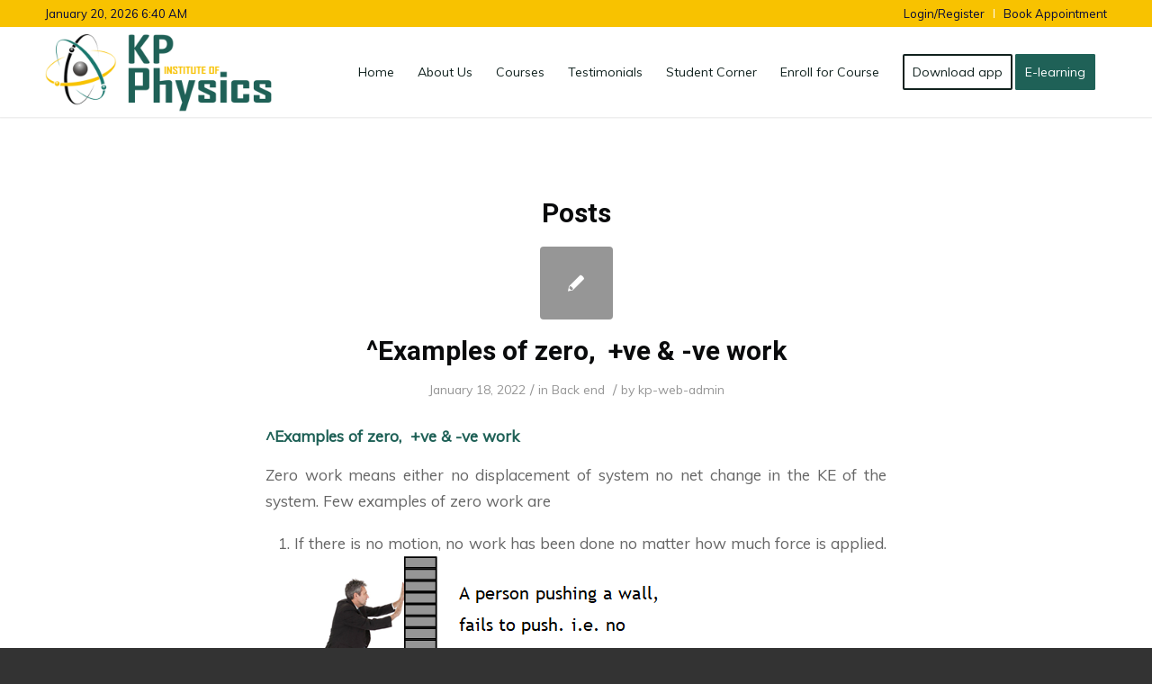

--- FILE ---
content_type: text/html; charset=UTF-8
request_url: https://kpphysics.com/tag/online-physics-classes-for-class-11/
body_size: 133913
content:
<!DOCTYPE html>
<html dir="ltr" lang="en-US" prefix="og: https://ogp.me/ns#" class="html_stretched responsive av-preloader-disabled av-default-lightbox  html_header_top html_logo_left html_main_nav_header html_menu_right html_custom html_header_sticky html_header_shrinking html_header_topbar_active html_mobile_menu_tablet html_header_searchicon_disabled html_content_align_center html_header_unstick_top_disabled html_header_stretch_disabled html_minimal_header html_minimal_header_shadow html_av-submenu-hidden html_av-submenu-display-click html_av-overlay-side html_av-overlay-side-classic html_av-submenu-noclone html_entry_id_3736 av-cookies-no-cookie-consent av-no-preview html_text_menu_active ">
<head>
<meta charset="UTF-8" />
<meta name="robots" content="noindex, follow" />


<!-- mobile setting -->
<meta name="viewport" content="width=device-width, initial-scale=1">

<!-- Scripts/CSS and wp_head hook -->
<script type="text/javascript" id="lpData">
/* <![CDATA[ */
var lpData = {"site_url":"https:\/\/kpphysics.com","user_id":"0","theme":"punksly-child","lp_rest_url":"https:\/\/kpphysics.com\/wp-json\/","nonce":"8682568e4a","is_course_archive":"","courses_url":"https:\/\/kpphysics.com\/courses\/","urlParams":[],"lp_version":"4.3.2.2","lp_rest_load_ajax":"https:\/\/kpphysics.com\/wp-json\/lp\/v1\/load_content_via_ajax\/","ajaxUrl":"https:\/\/kpphysics.com\/wp-admin\/admin-ajax.php","lpAjaxUrl":"https:\/\/kpphysics.com\/lp-ajax-handle","coverImageRatio":"5.16","toast":{"gravity":"bottom","position":"center","duration":3000,"close":1,"stopOnFocus":1,"classPrefix":"lp-toast"},"i18n":[]};
/* ]]> */
</script>
<script type="text/javascript" id="lpSettingCourses">
/* <![CDATA[ */
var lpSettingCourses = {"lpArchiveLoadAjax":"1","lpArchiveNoLoadAjaxFirst":"0","lpArchivePaginationType":"","noLoadCoursesJs":"0"};
/* ]]> */
</script>
		<style id="learn-press-custom-css">
			:root {
				--lp-container-max-width: 1290px;
				--lp-cotainer-padding: 1rem;
				--lp-primary-color: #ffb606;
				--lp-secondary-color: #442e66;
			}
		</style>
		<title>^ online physics classes for class 11 - KP Physics</title>
<style>
#wpadminbar #wp-admin-bar-wccp_free_top_button .ab-icon:before {
	content: "\f160";
	color: #02CA02;
	top: 3px;
}
#wpadminbar #wp-admin-bar-wccp_free_top_button .ab-icon {
	transform: rotate(45deg);
}
</style>

		<!-- All in One SEO 4.9.3 - aioseo.com -->
	<meta name="robots" content="max-image-preview:large" />
	<link rel="canonical" href="https://kpphysics.com/tag/online-physics-classes-for-class-11/" />
	<link rel="next" href="https://kpphysics.com/tag/online-physics-classes-for-class-11/page/2/" />
	<meta name="generator" content="All in One SEO (AIOSEO) 4.9.3" />
		<script type="application/ld+json" class="aioseo-schema">
			{"@context":"https:\/\/schema.org","@graph":[{"@type":"BreadcrumbList","@id":"https:\/\/kpphysics.com\/tag\/online-physics-classes-for-class-11\/#breadcrumblist","itemListElement":[{"@type":"ListItem","@id":"https:\/\/kpphysics.com#listItem","position":1,"name":"Home","item":"https:\/\/kpphysics.com","nextItem":{"@type":"ListItem","@id":"https:\/\/kpphysics.com\/tag\/online-physics-classes-for-class-11\/#listItem","name":"^ online physics classes for class 11"}},{"@type":"ListItem","@id":"https:\/\/kpphysics.com\/tag\/online-physics-classes-for-class-11\/#listItem","position":2,"name":"^ online physics classes for class 11","previousItem":{"@type":"ListItem","@id":"https:\/\/kpphysics.com#listItem","name":"Home"}}]},{"@type":"CollectionPage","@id":"https:\/\/kpphysics.com\/tag\/online-physics-classes-for-class-11\/#collectionpage","url":"https:\/\/kpphysics.com\/tag\/online-physics-classes-for-class-11\/","name":"^ online physics classes for class 11 - KP Physics","inLanguage":"en-US","isPartOf":{"@id":"https:\/\/kpphysics.com\/#website"},"breadcrumb":{"@id":"https:\/\/kpphysics.com\/tag\/online-physics-classes-for-class-11\/#breadcrumblist"}},{"@type":"Organization","@id":"https:\/\/kpphysics.com\/#organization","name":"KP Physics","description":"JEE | NEET | AIIMS | BOARDS Exam Preparation","url":"https:\/\/kpphysics.com\/"},{"@type":"WebSite","@id":"https:\/\/kpphysics.com\/#website","url":"https:\/\/kpphysics.com\/","name":"KP Physics","description":"JEE | NEET | AIIMS | BOARDS Exam Preparation","inLanguage":"en-US","publisher":{"@id":"https:\/\/kpphysics.com\/#organization"}}]}
		</script>
		<!-- All in One SEO -->

<script>window._wca = window._wca || [];</script>
<link rel='dns-prefetch' href='//stats.wp.com' />
<link rel='preconnect' href='//c0.wp.com' />
<link rel="alternate" type="application/rss+xml" title="KP Physics &raquo; Feed" href="https://kpphysics.com/feed/" />
<link rel="alternate" type="application/rss+xml" title="KP Physics &raquo; Comments Feed" href="https://kpphysics.com/comments/feed/" />
<link rel="alternate" type="application/rss+xml" title="KP Physics &raquo; ^ online physics classes for class 11 Tag Feed" href="https://kpphysics.com/tag/online-physics-classes-for-class-11/feed/" />

<!-- google webfont font replacement -->

			<script type='text/javascript'>

				(function() {
					
					/*	check if webfonts are disabled by user setting via cookie - or user must opt in.	*/
					var html = document.getElementsByTagName('html')[0];
					var cookie_check = html.className.indexOf('av-cookies-needs-opt-in') >= 0 || html.className.indexOf('av-cookies-can-opt-out') >= 0;
					var allow_continue = true;

					if( cookie_check )
					{
						if( ! document.cookie.match(/aviaCookieConsent/) || sessionStorage.getItem( 'aviaCookieRefused' ) )
						{
							allow_continue = false;
						}
						else
						{
							if( ! document.cookie.match(/aviaPrivacyRefuseCookiesHideBar/) )
							{
								allow_continue = false;
							}
							else if( ! document.cookie.match(/aviaPrivacyEssentialCookiesEnabled/) )
							{
								allow_continue = false;
							}
							else if( document.cookie.match(/aviaPrivacyGoogleWebfontsDisabled/) )
							{
								allow_continue = false;
							}
						}
					}
					
					if( allow_continue )
					{
						var f = document.createElement('link');
					
						f.type 	= 'text/css';
						f.rel 	= 'stylesheet';
						f.href 	= '//fonts.googleapis.com/css?family=Roboto:100,400,700%7CMuli';
						f.id 	= 'avia-google-webfont';

						document.getElementsByTagName('head')[0].appendChild(f);
					}
				})();
			
			</script>
			<style>@media screen and (max-width: 650px) {body {padding-bottom:60px;}}</style><style id='wp-img-auto-sizes-contain-inline-css' type='text/css'>
img:is([sizes=auto i],[sizes^="auto," i]){contain-intrinsic-size:3000px 1500px}
/*# sourceURL=wp-img-auto-sizes-contain-inline-css */
</style>
<link rel='stylesheet' id='avia-woocommerce-css-css' href='https://kpphysics.com/wp-content/themes/punksly/config-woocommerce/woocommerce-mod.css?ver=6.9' type='text/css' media='all' />
<link rel='stylesheet' id='avia-grid-css' href='https://kpphysics.com/wp-content/themes/punksly/css/grid.css?ver=6.9' type='text/css' media='all' />
<link rel='stylesheet' id='avia-base-css' href='https://kpphysics.com/wp-content/themes/punksly/css/base.css?ver=6.9' type='text/css' media='all' />
<link rel='stylesheet' id='avia-layout-css' href='https://kpphysics.com/wp-content/themes/punksly/css/layout.css?ver=6.9' type='text/css' media='all' />
<link rel='stylesheet' id='avia-module-blog-css' href='https://kpphysics.com/wp-content/themes/punksly/config-templatebuilder/avia-shortcodes/blog/blog.css?ver=6.9' type='text/css' media='all' />
<link rel='stylesheet' id='avia-module-postslider-css' href='https://kpphysics.com/wp-content/themes/punksly/config-templatebuilder/avia-shortcodes/postslider/postslider.css?ver=6.9' type='text/css' media='all' />
<link rel='stylesheet' id='avia-module-button-css' href='https://kpphysics.com/wp-content/themes/punksly/config-templatebuilder/avia-shortcodes/buttons/buttons.css?ver=6.9' type='text/css' media='all' />
<link rel='stylesheet' id='avia-module-buttonrow-css' href='https://kpphysics.com/wp-content/themes/punksly/config-templatebuilder/avia-shortcodes/buttonrow/buttonrow.css?ver=6.9' type='text/css' media='all' />
<link rel='stylesheet' id='avia-module-comments-css' href='https://kpphysics.com/wp-content/themes/punksly/config-templatebuilder/avia-shortcodes/comments/comments.css?ver=6.9' type='text/css' media='all' />
<link rel='stylesheet' id='avia-module-gallery-css' href='https://kpphysics.com/wp-content/themes/punksly/config-templatebuilder/avia-shortcodes/gallery/gallery.css?ver=6.9' type='text/css' media='all' />
<link rel='stylesheet' id='avia-module-gridrow-css' href='https://kpphysics.com/wp-content/themes/punksly/config-templatebuilder/avia-shortcodes/grid_row/grid_row.css?ver=6.9' type='text/css' media='all' />
<link rel='stylesheet' id='avia-module-heading-css' href='https://kpphysics.com/wp-content/themes/punksly/config-templatebuilder/avia-shortcodes/heading/heading.css?ver=6.9' type='text/css' media='all' />
<link rel='stylesheet' id='avia-module-hr-css' href='https://kpphysics.com/wp-content/themes/punksly/config-templatebuilder/avia-shortcodes/hr/hr.css?ver=6.9' type='text/css' media='all' />
<link rel='stylesheet' id='avia-module-icon-css' href='https://kpphysics.com/wp-content/themes/punksly/config-templatebuilder/avia-shortcodes/icon/icon.css?ver=6.9' type='text/css' media='all' />
<link rel='stylesheet' id='avia-module-iconlist-css' href='https://kpphysics.com/wp-content/themes/punksly/config-templatebuilder/avia-shortcodes/iconlist/iconlist.css?ver=6.9' type='text/css' media='all' />
<link rel='stylesheet' id='avia-module-image-css' href='https://kpphysics.com/wp-content/themes/punksly/config-templatebuilder/avia-shortcodes/image/image.css?ver=6.9' type='text/css' media='all' />
<link rel='stylesheet' id='avia-module-slideshow-css' href='https://kpphysics.com/wp-content/themes/punksly/config-templatebuilder/avia-shortcodes/slideshow/slideshow.css?ver=6.9' type='text/css' media='all' />
<link rel='stylesheet' id='avia-module-slideshow-fullsize-css' href='https://kpphysics.com/wp-content/themes/punksly/config-templatebuilder/avia-shortcodes/slideshow_fullsize/slideshow_fullsize.css?ver=6.9' type='text/css' media='all' />
<link rel='stylesheet' id='avia-module-slideshow-fullscreen-css' href='https://kpphysics.com/wp-content/themes/punksly/config-templatebuilder/avia-shortcodes/slideshow_fullscreen/slideshow_fullscreen.css?ver=6.9' type='text/css' media='all' />
<link rel='stylesheet' id='avia-module-social-css' href='https://kpphysics.com/wp-content/themes/punksly/config-templatebuilder/avia-shortcodes/social_share/social_share.css?ver=6.9' type='text/css' media='all' />
<link rel='stylesheet' id='avia-module-tabs-css' href='https://kpphysics.com/wp-content/themes/punksly/config-templatebuilder/avia-shortcodes/tabs/tabs.css?ver=6.9' type='text/css' media='all' />
<link rel='stylesheet' id='avia-module-video-css' href='https://kpphysics.com/wp-content/themes/punksly/config-templatebuilder/avia-shortcodes/video/video.css?ver=6.9' type='text/css' media='all' />
<style id='wp-emoji-styles-inline-css' type='text/css'>

	img.wp-smiley, img.emoji {
		display: inline !important;
		border: none !important;
		box-shadow: none !important;
		height: 1em !important;
		width: 1em !important;
		margin: 0 0.07em !important;
		vertical-align: -0.1em !important;
		background: none !important;
		padding: 0 !important;
	}
/*# sourceURL=wp-emoji-styles-inline-css */
</style>
<link rel='stylesheet' id='wp-block-library-css' href='https://c0.wp.com/c/6.9/wp-includes/css/dist/block-library/style.min.css' type='text/css' media='all' />
<style id='classic-theme-styles-inline-css' type='text/css'>
/*! This file is auto-generated */
.wp-block-button__link{color:#fff;background-color:#32373c;border-radius:9999px;box-shadow:none;text-decoration:none;padding:calc(.667em + 2px) calc(1.333em + 2px);font-size:1.125em}.wp-block-file__button{background:#32373c;color:#fff;text-decoration:none}
/*# sourceURL=/wp-includes/css/classic-themes.min.css */
</style>
<link rel='stylesheet' id='aioseo/css/src/vue/standalone/blocks/table-of-contents/global.scss-css' href='https://kpphysics.com/wp-content/plugins/all-in-one-seo-pack/dist/Lite/assets/css/table-of-contents/global.e90f6d47.css?ver=4.9.3' type='text/css' media='all' />
<style id='ce4wp-subscribe-style-inline-css' type='text/css'>
.wp-block-ce4wp-subscribe{max-width:840px;margin:0 auto}.wp-block-ce4wp-subscribe .title{margin-bottom:0}.wp-block-ce4wp-subscribe .subTitle{margin-top:0;font-size:0.8em}.wp-block-ce4wp-subscribe .disclaimer{margin-top:5px;font-size:0.8em}.wp-block-ce4wp-subscribe .disclaimer .disclaimer-label{margin-left:10px}.wp-block-ce4wp-subscribe .inputBlock{width:100%;margin-bottom:10px}.wp-block-ce4wp-subscribe .inputBlock input{width:100%}.wp-block-ce4wp-subscribe .inputBlock label{display:inline-block}.wp-block-ce4wp-subscribe .submit-button{margin-top:25px;display:block}.wp-block-ce4wp-subscribe .required-text{display:inline-block;margin:0;padding:0;margin-left:0.3em}.wp-block-ce4wp-subscribe .onSubmission{height:0;max-width:840px;margin:0 auto}.wp-block-ce4wp-subscribe .firstNameSummary .lastNameSummary{text-transform:capitalize}.wp-block-ce4wp-subscribe .ce4wp-inline-notification{display:flex;flex-direction:row;align-items:center;padding:13px 10px;width:100%;height:40px;border-style:solid;border-color:orange;border-width:1px;border-left-width:4px;border-radius:3px;background:rgba(255,133,15,0.1);flex:none;order:0;flex-grow:1;margin:0px 0px}.wp-block-ce4wp-subscribe .ce4wp-inline-warning-text{font-style:normal;font-weight:normal;font-size:16px;line-height:20px;display:flex;align-items:center;color:#571600;margin-left:9px}.wp-block-ce4wp-subscribe .ce4wp-inline-warning-icon{color:orange}.wp-block-ce4wp-subscribe .ce4wp-inline-warning-arrow{color:#571600;margin-left:auto}.wp-block-ce4wp-subscribe .ce4wp-banner-clickable{cursor:pointer}.ce4wp-link{cursor:pointer}

.no-flex{display:block}.sub-header{margin-bottom:1em}


/*# sourceURL=https://kpphysics.com/wp-content/plugins/creative-mail-by-constant-contact/assets/js/block/subscribe.css */
</style>
<style id='jetpack-sharing-buttons-style-inline-css' type='text/css'>
.jetpack-sharing-buttons__services-list{display:flex;flex-direction:row;flex-wrap:wrap;gap:0;list-style-type:none;margin:5px;padding:0}.jetpack-sharing-buttons__services-list.has-small-icon-size{font-size:12px}.jetpack-sharing-buttons__services-list.has-normal-icon-size{font-size:16px}.jetpack-sharing-buttons__services-list.has-large-icon-size{font-size:24px}.jetpack-sharing-buttons__services-list.has-huge-icon-size{font-size:36px}@media print{.jetpack-sharing-buttons__services-list{display:none!important}}.editor-styles-wrapper .wp-block-jetpack-sharing-buttons{gap:0;padding-inline-start:0}ul.jetpack-sharing-buttons__services-list.has-background{padding:1.25em 2.375em}
/*# sourceURL=https://kpphysics.com/wp-content/plugins/jetpack/_inc/blocks/sharing-buttons/view.css */
</style>
<style id='global-styles-inline-css' type='text/css'>
:root{--wp--preset--aspect-ratio--square: 1;--wp--preset--aspect-ratio--4-3: 4/3;--wp--preset--aspect-ratio--3-4: 3/4;--wp--preset--aspect-ratio--3-2: 3/2;--wp--preset--aspect-ratio--2-3: 2/3;--wp--preset--aspect-ratio--16-9: 16/9;--wp--preset--aspect-ratio--9-16: 9/16;--wp--preset--color--black: #000000;--wp--preset--color--cyan-bluish-gray: #abb8c3;--wp--preset--color--white: #ffffff;--wp--preset--color--pale-pink: #f78da7;--wp--preset--color--vivid-red: #cf2e2e;--wp--preset--color--luminous-vivid-orange: #ff6900;--wp--preset--color--luminous-vivid-amber: #fcb900;--wp--preset--color--light-green-cyan: #7bdcb5;--wp--preset--color--vivid-green-cyan: #00d084;--wp--preset--color--pale-cyan-blue: #8ed1fc;--wp--preset--color--vivid-cyan-blue: #0693e3;--wp--preset--color--vivid-purple: #9b51e0;--wp--preset--gradient--vivid-cyan-blue-to-vivid-purple: linear-gradient(135deg,rgb(6,147,227) 0%,rgb(155,81,224) 100%);--wp--preset--gradient--light-green-cyan-to-vivid-green-cyan: linear-gradient(135deg,rgb(122,220,180) 0%,rgb(0,208,130) 100%);--wp--preset--gradient--luminous-vivid-amber-to-luminous-vivid-orange: linear-gradient(135deg,rgb(252,185,0) 0%,rgb(255,105,0) 100%);--wp--preset--gradient--luminous-vivid-orange-to-vivid-red: linear-gradient(135deg,rgb(255,105,0) 0%,rgb(207,46,46) 100%);--wp--preset--gradient--very-light-gray-to-cyan-bluish-gray: linear-gradient(135deg,rgb(238,238,238) 0%,rgb(169,184,195) 100%);--wp--preset--gradient--cool-to-warm-spectrum: linear-gradient(135deg,rgb(74,234,220) 0%,rgb(151,120,209) 20%,rgb(207,42,186) 40%,rgb(238,44,130) 60%,rgb(251,105,98) 80%,rgb(254,248,76) 100%);--wp--preset--gradient--blush-light-purple: linear-gradient(135deg,rgb(255,206,236) 0%,rgb(152,150,240) 100%);--wp--preset--gradient--blush-bordeaux: linear-gradient(135deg,rgb(254,205,165) 0%,rgb(254,45,45) 50%,rgb(107,0,62) 100%);--wp--preset--gradient--luminous-dusk: linear-gradient(135deg,rgb(255,203,112) 0%,rgb(199,81,192) 50%,rgb(65,88,208) 100%);--wp--preset--gradient--pale-ocean: linear-gradient(135deg,rgb(255,245,203) 0%,rgb(182,227,212) 50%,rgb(51,167,181) 100%);--wp--preset--gradient--electric-grass: linear-gradient(135deg,rgb(202,248,128) 0%,rgb(113,206,126) 100%);--wp--preset--gradient--midnight: linear-gradient(135deg,rgb(2,3,129) 0%,rgb(40,116,252) 100%);--wp--preset--font-size--small: 13px;--wp--preset--font-size--medium: 20px;--wp--preset--font-size--large: 36px;--wp--preset--font-size--x-large: 42px;--wp--preset--spacing--20: 0.44rem;--wp--preset--spacing--30: 0.67rem;--wp--preset--spacing--40: 1rem;--wp--preset--spacing--50: 1.5rem;--wp--preset--spacing--60: 2.25rem;--wp--preset--spacing--70: 3.38rem;--wp--preset--spacing--80: 5.06rem;--wp--preset--shadow--natural: 6px 6px 9px rgba(0, 0, 0, 0.2);--wp--preset--shadow--deep: 12px 12px 50px rgba(0, 0, 0, 0.4);--wp--preset--shadow--sharp: 6px 6px 0px rgba(0, 0, 0, 0.2);--wp--preset--shadow--outlined: 6px 6px 0px -3px rgb(255, 255, 255), 6px 6px rgb(0, 0, 0);--wp--preset--shadow--crisp: 6px 6px 0px rgb(0, 0, 0);}:where(.is-layout-flex){gap: 0.5em;}:where(.is-layout-grid){gap: 0.5em;}body .is-layout-flex{display: flex;}.is-layout-flex{flex-wrap: wrap;align-items: center;}.is-layout-flex > :is(*, div){margin: 0;}body .is-layout-grid{display: grid;}.is-layout-grid > :is(*, div){margin: 0;}:where(.wp-block-columns.is-layout-flex){gap: 2em;}:where(.wp-block-columns.is-layout-grid){gap: 2em;}:where(.wp-block-post-template.is-layout-flex){gap: 1.25em;}:where(.wp-block-post-template.is-layout-grid){gap: 1.25em;}.has-black-color{color: var(--wp--preset--color--black) !important;}.has-cyan-bluish-gray-color{color: var(--wp--preset--color--cyan-bluish-gray) !important;}.has-white-color{color: var(--wp--preset--color--white) !important;}.has-pale-pink-color{color: var(--wp--preset--color--pale-pink) !important;}.has-vivid-red-color{color: var(--wp--preset--color--vivid-red) !important;}.has-luminous-vivid-orange-color{color: var(--wp--preset--color--luminous-vivid-orange) !important;}.has-luminous-vivid-amber-color{color: var(--wp--preset--color--luminous-vivid-amber) !important;}.has-light-green-cyan-color{color: var(--wp--preset--color--light-green-cyan) !important;}.has-vivid-green-cyan-color{color: var(--wp--preset--color--vivid-green-cyan) !important;}.has-pale-cyan-blue-color{color: var(--wp--preset--color--pale-cyan-blue) !important;}.has-vivid-cyan-blue-color{color: var(--wp--preset--color--vivid-cyan-blue) !important;}.has-vivid-purple-color{color: var(--wp--preset--color--vivid-purple) !important;}.has-black-background-color{background-color: var(--wp--preset--color--black) !important;}.has-cyan-bluish-gray-background-color{background-color: var(--wp--preset--color--cyan-bluish-gray) !important;}.has-white-background-color{background-color: var(--wp--preset--color--white) !important;}.has-pale-pink-background-color{background-color: var(--wp--preset--color--pale-pink) !important;}.has-vivid-red-background-color{background-color: var(--wp--preset--color--vivid-red) !important;}.has-luminous-vivid-orange-background-color{background-color: var(--wp--preset--color--luminous-vivid-orange) !important;}.has-luminous-vivid-amber-background-color{background-color: var(--wp--preset--color--luminous-vivid-amber) !important;}.has-light-green-cyan-background-color{background-color: var(--wp--preset--color--light-green-cyan) !important;}.has-vivid-green-cyan-background-color{background-color: var(--wp--preset--color--vivid-green-cyan) !important;}.has-pale-cyan-blue-background-color{background-color: var(--wp--preset--color--pale-cyan-blue) !important;}.has-vivid-cyan-blue-background-color{background-color: var(--wp--preset--color--vivid-cyan-blue) !important;}.has-vivid-purple-background-color{background-color: var(--wp--preset--color--vivid-purple) !important;}.has-black-border-color{border-color: var(--wp--preset--color--black) !important;}.has-cyan-bluish-gray-border-color{border-color: var(--wp--preset--color--cyan-bluish-gray) !important;}.has-white-border-color{border-color: var(--wp--preset--color--white) !important;}.has-pale-pink-border-color{border-color: var(--wp--preset--color--pale-pink) !important;}.has-vivid-red-border-color{border-color: var(--wp--preset--color--vivid-red) !important;}.has-luminous-vivid-orange-border-color{border-color: var(--wp--preset--color--luminous-vivid-orange) !important;}.has-luminous-vivid-amber-border-color{border-color: var(--wp--preset--color--luminous-vivid-amber) !important;}.has-light-green-cyan-border-color{border-color: var(--wp--preset--color--light-green-cyan) !important;}.has-vivid-green-cyan-border-color{border-color: var(--wp--preset--color--vivid-green-cyan) !important;}.has-pale-cyan-blue-border-color{border-color: var(--wp--preset--color--pale-cyan-blue) !important;}.has-vivid-cyan-blue-border-color{border-color: var(--wp--preset--color--vivid-cyan-blue) !important;}.has-vivid-purple-border-color{border-color: var(--wp--preset--color--vivid-purple) !important;}.has-vivid-cyan-blue-to-vivid-purple-gradient-background{background: var(--wp--preset--gradient--vivid-cyan-blue-to-vivid-purple) !important;}.has-light-green-cyan-to-vivid-green-cyan-gradient-background{background: var(--wp--preset--gradient--light-green-cyan-to-vivid-green-cyan) !important;}.has-luminous-vivid-amber-to-luminous-vivid-orange-gradient-background{background: var(--wp--preset--gradient--luminous-vivid-amber-to-luminous-vivid-orange) !important;}.has-luminous-vivid-orange-to-vivid-red-gradient-background{background: var(--wp--preset--gradient--luminous-vivid-orange-to-vivid-red) !important;}.has-very-light-gray-to-cyan-bluish-gray-gradient-background{background: var(--wp--preset--gradient--very-light-gray-to-cyan-bluish-gray) !important;}.has-cool-to-warm-spectrum-gradient-background{background: var(--wp--preset--gradient--cool-to-warm-spectrum) !important;}.has-blush-light-purple-gradient-background{background: var(--wp--preset--gradient--blush-light-purple) !important;}.has-blush-bordeaux-gradient-background{background: var(--wp--preset--gradient--blush-bordeaux) !important;}.has-luminous-dusk-gradient-background{background: var(--wp--preset--gradient--luminous-dusk) !important;}.has-pale-ocean-gradient-background{background: var(--wp--preset--gradient--pale-ocean) !important;}.has-electric-grass-gradient-background{background: var(--wp--preset--gradient--electric-grass) !important;}.has-midnight-gradient-background{background: var(--wp--preset--gradient--midnight) !important;}.has-small-font-size{font-size: var(--wp--preset--font-size--small) !important;}.has-medium-font-size{font-size: var(--wp--preset--font-size--medium) !important;}.has-large-font-size{font-size: var(--wp--preset--font-size--large) !important;}.has-x-large-font-size{font-size: var(--wp--preset--font-size--x-large) !important;}
:where(.wp-block-post-template.is-layout-flex){gap: 1.25em;}:where(.wp-block-post-template.is-layout-grid){gap: 1.25em;}
:where(.wp-block-term-template.is-layout-flex){gap: 1.25em;}:where(.wp-block-term-template.is-layout-grid){gap: 1.25em;}
:where(.wp-block-columns.is-layout-flex){gap: 2em;}:where(.wp-block-columns.is-layout-grid){gap: 2em;}
:root :where(.wp-block-pullquote){font-size: 1.5em;line-height: 1.6;}
/*# sourceURL=global-styles-inline-css */
</style>
<link rel='stylesheet' id='avia-bbpress-css' href='https://kpphysics.com/wp-content/themes/punksly/config-bbpress/bbpress-mod.css?ver=6.9' type='text/css' media='all' />
<style id='woocommerce-inline-inline-css' type='text/css'>
.woocommerce form .form-row .required { visibility: visible; }
/*# sourceURL=woocommerce-inline-inline-css */
</style>
<link rel='stylesheet' id='avia-scs-css' href='https://kpphysics.com/wp-content/themes/punksly/css/shortcodes.css?ver=6.9' type='text/css' media='all' />
<link rel='stylesheet' id='avia-popup-css-css' href='https://kpphysics.com/wp-content/themes/punksly/js/aviapopup/magnific-popup.css?ver=6.9' type='text/css' media='screen' />
<link rel='stylesheet' id='avia-lightbox-css' href='https://kpphysics.com/wp-content/themes/punksly/css/avia-snippet-lightbox.css?ver=6.9' type='text/css' media='screen' />
<link rel='stylesheet' id='avia-dynamic-css' href='https://kpphysics.com/wp-content/uploads/dynamic_avia/punksly_child.css?ver=67d7f9dcc368a' type='text/css' media='all' />
<link rel='stylesheet' id='avia-custom-css' href='https://kpphysics.com/wp-content/themes/punksly/css/custom.css?ver=6.9' type='text/css' media='all' />
<link rel='stylesheet' id='avia-style-css' href='https://kpphysics.com/wp-content/themes/punksly-child/style.css?ver=6.9' type='text/css' media='all' />
<link rel='stylesheet' id='dflip-style-css' href='https://kpphysics.com/wp-content/plugins/3d-flipbook-dflip-lite/assets/css/dflip.min.css?ver=2.4.20' type='text/css' media='all' />
<link rel='stylesheet' id='learnpress-widgets-css' href='https://kpphysics.com/wp-content/plugins/learnpress/assets/css/widgets.min.css?ver=4.3.2.2' type='text/css' media='all' />
<link rel='stylesheet' id='call-now-button-modern-style-css' href='https://kpphysics.com/wp-content/plugins/call-now-button/resources/style/modern.css?ver=1.5.5' type='text/css' media='all' />
<script type="text/javascript" src="https://c0.wp.com/c/6.9/wp-includes/js/jquery/jquery.min.js" id="jquery-core-js"></script>
<script type="text/javascript" src="https://c0.wp.com/c/6.9/wp-includes/js/jquery/jquery-migrate.min.js" id="jquery-migrate-js"></script>
<script type="text/javascript" src="https://kpphysics.com/wp-content/plugins/woo-upi-payment/woocommerce-UPI-payment.js?ver=6.9" id="newscript-js"></script>
<script type="text/javascript" src="https://c0.wp.com/p/woocommerce/10.4.3/assets/js/jquery-blockui/jquery.blockUI.min.js" id="wc-jquery-blockui-js" defer="defer" data-wp-strategy="defer"></script>
<script type="text/javascript" id="wc-add-to-cart-js-extra">
/* <![CDATA[ */
var wc_add_to_cart_params = {"ajax_url":"/wp-admin/admin-ajax.php","wc_ajax_url":"/?wc-ajax=%%endpoint%%","i18n_view_cart":"View cart","cart_url":"https://kpphysics.com/cart/","is_cart":"","cart_redirect_after_add":"no"};
//# sourceURL=wc-add-to-cart-js-extra
/* ]]> */
</script>
<script type="text/javascript" src="https://c0.wp.com/p/woocommerce/10.4.3/assets/js/frontend/add-to-cart.min.js" id="wc-add-to-cart-js" defer="defer" data-wp-strategy="defer"></script>
<script type="text/javascript" src="https://c0.wp.com/p/woocommerce/10.4.3/assets/js/js-cookie/js.cookie.min.js" id="wc-js-cookie-js" defer="defer" data-wp-strategy="defer"></script>
<script type="text/javascript" id="woocommerce-js-extra">
/* <![CDATA[ */
var woocommerce_params = {"ajax_url":"/wp-admin/admin-ajax.php","wc_ajax_url":"/?wc-ajax=%%endpoint%%","i18n_password_show":"Show password","i18n_password_hide":"Hide password"};
//# sourceURL=woocommerce-js-extra
/* ]]> */
</script>
<script type="text/javascript" src="https://c0.wp.com/p/woocommerce/10.4.3/assets/js/frontend/woocommerce.min.js" id="woocommerce-js" defer="defer" data-wp-strategy="defer"></script>
<script type="text/javascript" src="https://stats.wp.com/s-202604.js" id="woocommerce-analytics-js" defer="defer" data-wp-strategy="defer"></script>
<script type="text/javascript" src="https://kpphysics.com/wp-content/plugins/learnpress/assets/js/dist/loadAJAX.min.js?ver=4.3.2.2" id="lp-load-ajax-js" async="async" data-wp-strategy="async"></script>
<link rel="https://api.w.org/" href="https://kpphysics.com/wp-json/" /><link rel="alternate" title="JSON" type="application/json" href="https://kpphysics.com/wp-json/wp/v2/tags/64" /><link rel="EditURI" type="application/rsd+xml" title="RSD" href="https://kpphysics.com/xmlrpc.php?rsd" />
<meta name="generator" content="WordPress 6.9" />
<meta name="generator" content="WooCommerce 10.4.3" />
<script id="wpcp_disable_selection" type="text/javascript">
var image_save_msg='You are not allowed to save images!';
	var no_menu_msg='Context Menu disabled!';
	var smessage = "Content is protected !!";

function disableEnterKey(e)
{
	var elemtype = e.target.tagName;
	
	elemtype = elemtype.toUpperCase();
	
	if (elemtype == "TEXT" || elemtype == "TEXTAREA" || elemtype == "INPUT" || elemtype == "PASSWORD" || elemtype == "SELECT" || elemtype == "OPTION" || elemtype == "EMBED")
	{
		elemtype = 'TEXT';
	}
	
	if (e.ctrlKey){
     var key;
     if(window.event)
          key = window.event.keyCode;     //IE
     else
          key = e.which;     //firefox (97)
    //if (key != 17) alert(key);
     if (elemtype!= 'TEXT' && (key == 97 || key == 65 || key == 67 || key == 99 || key == 88 || key == 120 || key == 26 || key == 85  || key == 86 || key == 83 || key == 43 || key == 73))
     {
		if(wccp_free_iscontenteditable(e)) return true;
		show_wpcp_message('You are not allowed to copy content or view source');
		return false;
     }else
     	return true;
     }
}


/*For contenteditable tags*/
function wccp_free_iscontenteditable(e)
{
	var e = e || window.event; // also there is no e.target property in IE. instead IE uses window.event.srcElement
  	
	var target = e.target || e.srcElement;

	var elemtype = e.target.nodeName;
	
	elemtype = elemtype.toUpperCase();
	
	var iscontenteditable = "false";
		
	if(typeof target.getAttribute!="undefined" ) iscontenteditable = target.getAttribute("contenteditable"); // Return true or false as string
	
	var iscontenteditable2 = false;
	
	if(typeof target.isContentEditable!="undefined" ) iscontenteditable2 = target.isContentEditable; // Return true or false as boolean

	if(target.parentElement.isContentEditable) iscontenteditable2 = true;
	
	if (iscontenteditable == "true" || iscontenteditable2 == true)
	{
		if(typeof target.style!="undefined" ) target.style.cursor = "text";
		
		return true;
	}
}

////////////////////////////////////
function disable_copy(e)
{	
	var e = e || window.event; // also there is no e.target property in IE. instead IE uses window.event.srcElement
	
	var elemtype = e.target.tagName;
	
	elemtype = elemtype.toUpperCase();
	
	if (elemtype == "TEXT" || elemtype == "TEXTAREA" || elemtype == "INPUT" || elemtype == "PASSWORD" || elemtype == "SELECT" || elemtype == "OPTION" || elemtype == "EMBED")
	{
		elemtype = 'TEXT';
	}
	
	if(wccp_free_iscontenteditable(e)) return true;
	
	var isSafari = /Safari/.test(navigator.userAgent) && /Apple Computer/.test(navigator.vendor);
	
	var checker_IMG = '';
	if (elemtype == "IMG" && checker_IMG == 'checked' && e.detail >= 2) {show_wpcp_message(alertMsg_IMG);return false;}
	if (elemtype != "TEXT")
	{
		if (smessage !== "" && e.detail == 2)
			show_wpcp_message(smessage);
		
		if (isSafari)
			return true;
		else
			return false;
	}	
}

//////////////////////////////////////////
function disable_copy_ie()
{
	var e = e || window.event;
	var elemtype = window.event.srcElement.nodeName;
	elemtype = elemtype.toUpperCase();
	if(wccp_free_iscontenteditable(e)) return true;
	if (elemtype == "IMG") {show_wpcp_message(alertMsg_IMG);return false;}
	if (elemtype != "TEXT" && elemtype != "TEXTAREA" && elemtype != "INPUT" && elemtype != "PASSWORD" && elemtype != "SELECT" && elemtype != "OPTION" && elemtype != "EMBED")
	{
		return false;
	}
}	
function reEnable()
{
	return true;
}
document.onkeydown = disableEnterKey;
document.onselectstart = disable_copy_ie;
if(navigator.userAgent.indexOf('MSIE')==-1)
{
	document.onmousedown = disable_copy;
	document.onclick = reEnable;
}
function disableSelection(target)
{
    //For IE This code will work
    if (typeof target.onselectstart!="undefined")
    target.onselectstart = disable_copy_ie;
    
    //For Firefox This code will work
    else if (typeof target.style.MozUserSelect!="undefined")
    {target.style.MozUserSelect="none";}
    
    //All other  (ie: Opera) This code will work
    else
    target.onmousedown=function(){return false}
    target.style.cursor = "default";
}
//Calling the JS function directly just after body load
window.onload = function(){disableSelection(document.body);};

//////////////////special for safari Start////////////////
var onlongtouch;
var timer;
var touchduration = 1000; //length of time we want the user to touch before we do something

var elemtype = "";
function touchstart(e) {
	var e = e || window.event;
  // also there is no e.target property in IE.
  // instead IE uses window.event.srcElement
  	var target = e.target || e.srcElement;
	
	elemtype = window.event.srcElement.nodeName;
	
	elemtype = elemtype.toUpperCase();
	
	if(!wccp_pro_is_passive()) e.preventDefault();
	if (!timer) {
		timer = setTimeout(onlongtouch, touchduration);
	}
}

function touchend() {
    //stops short touches from firing the event
    if (timer) {
        clearTimeout(timer);
        timer = null;
    }
	onlongtouch();
}

onlongtouch = function(e) { //this will clear the current selection if anything selected
	
	if (elemtype != "TEXT" && elemtype != "TEXTAREA" && elemtype != "INPUT" && elemtype != "PASSWORD" && elemtype != "SELECT" && elemtype != "EMBED" && elemtype != "OPTION")	
	{
		if (window.getSelection) {
			if (window.getSelection().empty) {  // Chrome
			window.getSelection().empty();
			} else if (window.getSelection().removeAllRanges) {  // Firefox
			window.getSelection().removeAllRanges();
			}
		} else if (document.selection) {  // IE?
			document.selection.empty();
		}
		return false;
	}
};

document.addEventListener("DOMContentLoaded", function(event) { 
    window.addEventListener("touchstart", touchstart, false);
    window.addEventListener("touchend", touchend, false);
});

function wccp_pro_is_passive() {

  var cold = false,
  hike = function() {};

  try {
	  const object1 = {};
  var aid = Object.defineProperty(object1, 'passive', {
  get() {cold = true}
  });
  window.addEventListener('test', hike, aid);
  window.removeEventListener('test', hike, aid);
  } catch (e) {}

  return cold;
}
/*special for safari End*/
</script>
<script id="wpcp_disable_Right_Click" type="text/javascript">
document.ondragstart = function() { return false;}
	function nocontext(e) {
	   return false;
	}
	document.oncontextmenu = nocontext;
</script>
<style>
.unselectable
{
-moz-user-select:none;
-webkit-user-select:none;
cursor: default;
}
html
{
-webkit-touch-callout: none;
-webkit-user-select: none;
-khtml-user-select: none;
-moz-user-select: none;
-ms-user-select: none;
user-select: none;
-webkit-tap-highlight-color: rgba(0,0,0,0);
}
</style>
<script id="wpcp_css_disable_selection" type="text/javascript">
var e = document.getElementsByTagName('body')[0];
if(e)
{
	e.setAttribute('unselectable',"on");
}
</script>
	<style>img#wpstats{display:none}</style>
		<link rel="profile" href="http://gmpg.org/xfn/11" />
<link rel="alternate" type="application/rss+xml" title="KP Physics RSS2 Feed" href="https://kpphysics.com/feed/" />
<link rel="pingback" href="https://kpphysics.com/xmlrpc.php" />

<style type='text/css' media='screen'>
 #top #header_main > .container, #top #header_main > .container .main_menu  .av-main-nav > li > a, #top #header_main #menu-item-shop .cart_dropdown_link{ height:100px; line-height: 100px; }
 .html_top_nav_header .av-logo-container{ height:100px;  }
 .html_header_top.html_header_sticky #top #wrap_all #main{ padding-top:130px; } 
</style>
<!--[if lt IE 9]><script src="https://kpphysics.com/wp-content/themes/punksly/js/html5shiv.js"></script><![endif]-->
<link rel="icon" href="/wp-content/uploads/2021/03/fevicon.png" type="image/png">
	<noscript><style>.woocommerce-product-gallery{ opacity: 1 !important; }</style></noscript>
	<meta name="generator" content="Elementor 3.34.1; features: additional_custom_breakpoints; settings: css_print_method-external, google_font-enabled, font_display-auto">
			<style>
				.e-con.e-parent:nth-of-type(n+4):not(.e-lazyloaded):not(.e-no-lazyload),
				.e-con.e-parent:nth-of-type(n+4):not(.e-lazyloaded):not(.e-no-lazyload) * {
					background-image: none !important;
				}
				@media screen and (max-height: 1024px) {
					.e-con.e-parent:nth-of-type(n+3):not(.e-lazyloaded):not(.e-no-lazyload),
					.e-con.e-parent:nth-of-type(n+3):not(.e-lazyloaded):not(.e-no-lazyload) * {
						background-image: none !important;
					}
				}
				@media screen and (max-height: 640px) {
					.e-con.e-parent:nth-of-type(n+2):not(.e-lazyloaded):not(.e-no-lazyload),
					.e-con.e-parent:nth-of-type(n+2):not(.e-lazyloaded):not(.e-no-lazyload) * {
						background-image: none !important;
					}
				}
			</style>
			
<!-- To speed up the rendering and to display the site as fast as possible to the user we include some styles and scripts for above the fold content inline -->
<script type="text/javascript">'use strict';var avia_is_mobile=!1;if(/Android|webOS|iPhone|iPad|iPod|BlackBerry|IEMobile|Opera Mini/i.test(navigator.userAgent)&&'ontouchstart' in document.documentElement){avia_is_mobile=!0;document.documentElement.className+=' avia_mobile '}
else{document.documentElement.className+=' avia_desktop '};document.documentElement.className+=' js_active ';(function(){var e=['-webkit-','-moz-','-ms-',''],n='';for(var t in e){if(e[t]+'transform' in document.documentElement.style){document.documentElement.className+=' avia_transform ';n=e[t]+'transform'};if(e[t]+'perspective' in document.documentElement.style)document.documentElement.className+=' avia_transform3d '};if(typeof document.getElementsByClassName=='function'&&typeof document.documentElement.getBoundingClientRect=='function'&&avia_is_mobile==!1){if(n&&window.innerHeight>0){setTimeout(function(){var e=0,o={},a=0,t=document.getElementsByClassName('av-parallax'),i=window.pageYOffset||document.documentElement.scrollTop;for(e=0;e<t.length;e++){t[e].style.top='0px';o=t[e].getBoundingClientRect();a=Math.ceil((window.innerHeight+i-o.top)*0.3);t[e].style[n]='translate(0px, '+a+'px)';t[e].style.top='auto';t[e].className+=' enabled-parallax '}},50)}}})();</script><link rel="icon" href="https://kpphysics.com/wp-content/uploads/2021/04/cropped-logo-2-32x32.png" sizes="32x32" />
<link rel="icon" href="https://kpphysics.com/wp-content/uploads/2021/04/cropped-logo-2-192x192.png" sizes="192x192" />
<link rel="apple-touch-icon" href="https://kpphysics.com/wp-content/uploads/2021/04/cropped-logo-2-180x180.png" />
<meta name="msapplication-TileImage" content="https://kpphysics.com/wp-content/uploads/2021/04/cropped-logo-2-270x270.png" />
<style type='text/css'>
@font-face {font-family: 'entypo-fontello'; font-weight: normal; font-style: normal; font-display: auto;
src: url('https://kpphysics.com/wp-content/themes/punksly/config-templatebuilder/avia-template-builder/assets/fonts/entypo-fontello.eot');
src: url('https://kpphysics.com/wp-content/themes/punksly/config-templatebuilder/avia-template-builder/assets/fonts/entypo-fontello.eot?#iefix') format('embedded-opentype'), 
url('https://kpphysics.com/wp-content/themes/punksly/config-templatebuilder/avia-template-builder/assets/fonts/entypo-fontello.woff') format('woff'), 
url('https://kpphysics.com/wp-content/themes/punksly/config-templatebuilder/avia-template-builder/assets/fonts/entypo-fontello.ttf') format('truetype'), 
url('https://kpphysics.com/wp-content/themes/punksly/config-templatebuilder/avia-template-builder/assets/fonts/entypo-fontello.svg#entypo-fontello') format('svg');
} #top .avia-font-entypo-fontello, body .avia-font-entypo-fontello, html body [data-av_iconfont='entypo-fontello']:before{ font-family: 'entypo-fontello'; }
</style>

<!--
Debugging Info for Theme support: 

Theme: punksly
Version: 
Installed: punksly
AviaFramework Version: 5.0
AviaBuilder Version: 0.9.5
aviaElementManager Version: 1.0.1
- - - - - - - - - - -
ChildTheme: punksly Child
ChildTheme Version: 
ChildTheme Installed: punksly

ML:1024-PU:186-PLA:21
WP:6.9
Compress: CSS:disabled - JS:all theme files
Updates: disabled
PLAu:19
-->
</head>




<body id="top" class="archive tag tag-online-physics-classes-for-class-11 tag-64 wp-theme-punksly wp-child-theme-punksly-child  rtl_columns stretched roboto muli theme-punksly woocommerce-no-js unselectable elementor-default elementor-kit-584" itemscope="itemscope" itemtype="https://schema.org/WebPage" >

	
<script type="text/javascript" id="bbp-swap-no-js-body-class">
	document.body.className = document.body.className.replace( 'bbp-no-js', 'bbp-js' );
</script>


	<div id='wrap_all'>

	
<header id='header' class='all_colors header_color light_bg_color  av_header_top av_logo_left av_main_nav_header av_menu_right av_custom av_header_sticky av_header_shrinking av_header_stretch_disabled av_mobile_menu_tablet av_header_searchicon_disabled av_header_unstick_top_disabled av_minimal_header av_minimal_header_shadow av_bottom_nav_disabled  av_header_border_disabled'  role="banner" itemscope="itemscope" itemtype="https://schema.org/WPHeader" >

		<div id='header_meta' class='container_wrap container_wrap_meta  av_secondary_right av_extra_header_active av_phone_active_left av_entry_id_3736'>
		
			      <div class='container'>
			      <nav class='sub_menu'  role="navigation" itemscope="itemscope" itemtype="https://schema.org/SiteNavigationElement" ><ul id="avia2-menu" class="menu"><li id="menu-item-3873" class="menu-item menu-item-type-custom menu-item-object-custom menu-item-3873"><a href="https://www.kpphysics.com/my-account">Login/Register</a></li>
<li id="menu-item-4029" class="menu-item menu-item-type-post_type menu-item-object-page menu-item-4029"><a href="https://kpphysics.com/contact/">Book Appointment</a></li>
</ul></nav><div class='phone-info with_nav'><span>January 20, 2026 6:40 AM</span></div>			      </div>
		</div>

		<div  id='header_main' class='container_wrap container_wrap_logo'>
	
        <ul  class = 'menu-item cart_dropdown ' data-success='was added to the cart'><li class='cart_dropdown_first'><a class='cart_dropdown_link' href='https://kpphysics.com/cart/'><span aria-hidden='true' data-av_icon='' data-av_iconfont='entypo-fontello'></span><span class='av-cart-counter'>0</span><span class='avia_hidden_link_text'>Shopping Cart</span></a><!--<span class='cart_subtotal'><span class="woocommerce-Price-amount amount"><bdi><span class="woocommerce-Price-currencySymbol">&#8377;</span>0</bdi></span></span>--><div class='dropdown_widget dropdown_widget_cart'><div class='avia-arrow'></div><div class="widget_shopping_cart_content"></div></div></li></ul><div class='container av-logo-container'><div class='inner-container'><span class='logo'><a href='https://kpphysics.com/'><img height='100' width='300' src='/wp-content/uploads/2021/04/logo-2.png' alt='KP Physics' title='' /></a></span><nav class='main_menu' data-selectname='Select a page'  role="navigation" itemscope="itemscope" itemtype="https://schema.org/SiteNavigationElement" ><div class="avia-menu av-main-nav-wrap"><ul id="avia-menu" class="menu av-main-nav"><li id="menu-item-46" class="menu-item menu-item-type-post_type menu-item-object-page menu-item-home menu-item-mega-parent  menu-item-top-level menu-item-top-level-1"><a href="https://kpphysics.com/" itemprop="url"><span class="avia-bullet"></span><span class="avia-menu-text">Home</span><span class="avia-menu-fx"><span class="avia-arrow-wrap"><span class="avia-arrow"></span></span></span></a></li>
<li id="menu-item-3876" class="menu-item menu-item-type-custom menu-item-object-custom menu-item-has-children menu-item-top-level menu-item-top-level-2"><a href="#" itemprop="url"><span class="avia-bullet"></span><span class="avia-menu-text">About Us</span><span class="avia-menu-fx"><span class="avia-arrow-wrap"><span class="avia-arrow"></span></span></span></a>


<ul class="sub-menu">
	<li id="menu-item-45" class="menu-item menu-item-type-post_type menu-item-object-page"><a href="https://kpphysics.com/about-us/" itemprop="url"><span class="avia-bullet"></span><span class="avia-menu-text">About Us</span></a></li>
	<li id="menu-item-214" class="menu-item menu-item-type-post_type menu-item-object-page"><a href="https://kpphysics.com/immersive-learning/" itemprop="url"><span class="avia-bullet"></span><span class="avia-menu-text">Immersive Learning</span></a></li>
	<li id="menu-item-216" class="menu-item menu-item-type-post_type menu-item-object-page"><a href="https://kpphysics.com/gallery/" itemprop="url"><span class="avia-bullet"></span><span class="avia-menu-text">Gallery</span></a></li>
	<li id="menu-item-3965" class="menu-item menu-item-type-custom menu-item-object-custom"><a href="https://docs.google.com/forms/d/e/1FAIpQLSeqZv0z3o1slypeC_iayFUdufHRlZDSVkv29f9qdtpD9XI_vA/viewform" itemprop="url"><span class="avia-bullet"></span><span class="avia-menu-text">Job Inquiry</span></a></li>
	<li id="menu-item-4041" class="menu-item menu-item-type-post_type menu-item-object-page"><a href="https://kpphysics.com/disclaimer-2/" itemprop="url"><span class="avia-bullet"></span><span class="avia-menu-text">Disclaimer</span></a></li>
	<li id="menu-item-4046" class="menu-item menu-item-type-post_type menu-item-object-page"><a href="https://kpphysics.com/privacy-policy-2/" itemprop="url"><span class="avia-bullet"></span><span class="avia-menu-text">Privacy Policy</span></a></li>
	<li id="menu-item-3979" class="menu-item menu-item-type-post_type menu-item-object-page"><a href="https://kpphysics.com/refund-policy/" itemprop="url"><span class="avia-bullet"></span><span class="avia-menu-text">Refund Policy</span></a></li>
</ul>
</li>
<li id="menu-item-244" class="menu-item menu-item-type-custom menu-item-object-custom menu-item-top-level menu-item-top-level-3"><a href="/#courses" itemprop="url"><span class="avia-bullet"></span><span class="avia-menu-text">Courses</span><span class="avia-menu-fx"><span class="avia-arrow-wrap"><span class="avia-arrow"></span></span></span></a></li>
<li id="menu-item-3875" class="menu-item menu-item-type-post_type menu-item-object-page menu-item-mega-parent  menu-item-top-level menu-item-top-level-4"><a href="https://kpphysics.com/testimonials/" itemprop="url"><span class="avia-bullet"></span><span class="avia-menu-text">Testimonials</span><span class="avia-menu-fx"><span class="avia-arrow-wrap"><span class="avia-arrow"></span></span></span></a></li>
<li id="menu-item-3920" class="menu-item menu-item-type-custom menu-item-object-custom menu-item-has-children menu-item-top-level menu-item-top-level-5"><a href="#" itemprop="url"><span class="avia-bullet"></span><span class="avia-menu-text">Student Corner</span><span class="avia-menu-fx"><span class="avia-arrow-wrap"><span class="avia-arrow"></span></span></span></a>


<ul class="sub-menu">
	<li id="menu-item-3921" class="menu-item menu-item-type-custom menu-item-object-custom"><a href="https://docs.google.com/forms/d/e/1FAIpQLSc5olh-E4EbV2koDDtH-ExIJaJEtI1CjxBmcxuI9cCE-oUpJA/viewform" itemprop="url"><span class="avia-bullet"></span><span class="avia-menu-text">Student Inquiry</span></a></li>
	<li id="menu-item-3923" class="menu-item menu-item-type-custom menu-item-object-custom"><a href="https://docs.google.com/forms/d/e/1FAIpQLScRw0YHAOC_1iAHWt6P8yBoRjBQjQ1TYuriAFI7kmmIs625aw/viewform" itemprop="url"><span class="avia-bullet"></span><span class="avia-menu-text">Student Registration</span></a></li>
	<li id="menu-item-3924" class="menu-item menu-item-type-custom menu-item-object-custom"><a href="https://www.kpphysics.com/my-account" itemprop="url"><span class="avia-bullet"></span><span class="avia-menu-text">My account Login/Register</span></a></li>
	<li id="menu-item-3922" class="menu-item menu-item-type-custom menu-item-object-custom"><a href="https://www.kpphysics.com/dashboard" itemprop="url"><span class="avia-bullet"></span><span class="avia-menu-text">Student Dashboard</span></a></li>
	<li id="menu-item-3925" class="menu-item menu-item-type-custom menu-item-object-custom"><a href="https://www.kpphysics.com/forums" itemprop="url"><span class="avia-bullet"></span><span class="avia-menu-text">Student Forums</span></a></li>
	<li id="menu-item-4021" class="menu-item menu-item-type-post_type menu-item-object-page"><a href="https://kpphysics.com/latest-useful-videos/" itemprop="url"><span class="avia-bullet"></span><span class="avia-menu-text">Latest Useful Videos</span></a></li>
	<li id="menu-item-332" class="menu-item menu-item-type-post_type menu-item-object-page"><a href="https://kpphysics.com/downloads/" itemprop="url"><span class="avia-bullet"></span><span class="avia-menu-text">Downloads</span></a></li>
</ul>
</li>
<li id="menu-item-3812" class="menu-item menu-item-type-post_type menu-item-object-page menu-item-top-level menu-item-top-level-6"><a href="https://kpphysics.com/shop/" itemprop="url"><span class="avia-bullet"></span><span class="avia-menu-text">Enroll for Course</span><span class="avia-menu-fx"><span class="avia-arrow-wrap"><span class="avia-arrow"></span></span></span></a></li>
<li id="menu-item-3988" class="menu-item menu-item-type-post_type menu-item-object-page av-menu-button av-menu-button-bordered menu-item-top-level menu-item-top-level-7"><a href="https://kpphysics.com/downloads-app/" itemprop="url"><span class="avia-bullet"></span><span class="avia-menu-text">Download app</span><span class="avia-menu-fx"><span class="avia-arrow-wrap"><span class="avia-arrow"></span></span></span></a></li>
<li id="menu-item-4030" class="menu-item menu-item-type-custom menu-item-object-custom av-menu-button av-menu-button-colored menu-item-top-level menu-item-top-level-8"><a href="http://excel.kpphysics.com" itemprop="url"><span class="avia-bullet"></span><span class="avia-menu-text">E-learning</span><span class="avia-menu-fx"><span class="avia-arrow-wrap"><span class="avia-arrow"></span></span></span></a></li>
<li class="av-burger-menu-main menu-item-avia-special ">
	        			<a href="#">
							<span class="av-hamburger av-hamburger--spin av-js-hamburger">
					        <span class="av-hamburger-box">
						          <span class="av-hamburger-inner"></span>
						          <strong>Menu</strong>
					        </span>
							</span>
						</a>
	        		   </li></ul></div></nav></div> </div> 
		<!-- end container_wrap-->
		</div>
		<div class='header_bg'></div>

<!-- end header -->
</header>
		
	<div id='main' class='all_colors' data-scroll-offset='100'>

	
        <div class='container_wrap container_wrap_first main_color fullsize'>

            <div class='container template-blog '>

                <main class='content av-content-full alpha units'  role="main" itemprop="mainContentOfPage" itemscope="itemscope" itemtype="https://schema.org/Blog" >

                    <div class="category-term-description">
                                            </div>

                    <h3 class='post-title tag-page-post-type-title '>Posts</h3><article class='post-entry post-entry-type-standard post-entry-3736 post-loop-1 post-parity-odd single-small  post-3736 post type-post status-publish format-standard hentry category-back-end tag-jee-physics-vs-neet-physics tag-neet-best-physics-book tag-neet-physics-vs-jee-main-physics tag-neet-physics-vs-jee-physics tag-online-physics-classes-for-class-11'  itemscope="itemscope" itemtype="https://schema.org/BlogPosting" ><div class='blog-meta'><a href='https://kpphysics.com/examples-of-zero-ve-ve-work/' class='small-preview' title='^Examples of zero,  +ve &#038; -ve work'><span class="iconfont" aria-hidden='true' data-av_icon='' data-av_iconfont='entypo-fontello'></span></a></div><div class='entry-content-wrapper clearfix standard-content'><header class="entry-content-header"><h2 class='post-title entry-title '  itemprop="headline" >	<a href='https://kpphysics.com/examples-of-zero-ve-ve-work/' rel='bookmark' title='Permanent Link: ^Examples of zero,  +ve &#038; -ve work'>^Examples of zero,  +ve &#038; -ve work			<span class='post-format-icon minor-meta'></span>	</a></h2><span class='post-meta-infos'><time class='date-container minor-meta updated' >January 18, 2022</time><span class='text-sep text-sep-date'>/</span><span class="blog-categories minor-meta">in <a href="https://kpphysics.com/category/back-end/" rel="tag">Back end</a> </span><span class="text-sep text-sep-cat">/</span><span class="blog-author minor-meta">by <span class="entry-author-link" ><span class="vcard author"><span class="fn"><a href="https://kpphysics.com/author/kp-web-admin/" title="Posts by kp-web-admin" rel="author">kp-web-admin</a></span></span></span></span></span></header><div class="entry-content"  itemprop="text" ><p><strong>^Examples of zero,  +ve &amp; -ve work</strong></p>
<p>Zero work means either no displacement of system no net change in the KE of the system. Few examples of zero work are</p>
<ol>
<li>If there is no motion, no work has been done no matter how much force is applied. <img fetchpriority="high" decoding="async" class="alignnone wp-image-3737 size-full" src="https://www.kpphysics.com/wp-content/uploads/2022/01/Capture-157.png" alt="" width="406" height="209" srcset="https://kpphysics.com/wp-content/uploads/2022/01/Capture-157.png 406w, https://kpphysics.com/wp-content/uploads/2022/01/Capture-157-300x154.png 300w" sizes="(max-width: 406px) 100vw, 406px" /></li>
<li>A static person e.g.  a gate keeper does no work, as his displacement is zero. <img decoding="async" class="alignnone wp-image-3738 size-full" src="https://www.kpphysics.com/wp-content/uploads/2022/01/Capture-158.png" alt="" width="379" height="166" srcset="https://kpphysics.com/wp-content/uploads/2022/01/Capture-158.png 379w, https://kpphysics.com/wp-content/uploads/2022/01/Capture-158-300x131.png 300w" sizes="(max-width: 379px) 100vw, 379px" /></li>
<li>Work done by normal forces (any force that changes only direction) is always zero e.g. work  done by tension in the sting simple pendulum, by your weight while walking on a horizontal surface, by normal reaction on a body.</li>
<li>Work done by a gas during its free expansion.</li>
<li>Work done by a magnetic field in moving a charge in a circle.</li>
<li>Gravity does positive work on an descending mass, negative work on an ascending mass &amp; zero work for both for horizontal motion &amp; cyclic path.</li>
<li>Consider the case of a weight lifter. He does,</li>
<li>(a) positive work to lift as he lifts weights the weights up (to pull weights up along the displacement against the gravity)</li>
<li>(b) no work, to hold the weights at their position (as no displacement means, no work )</li>
<li>(c) negative work to bring weights down at         constant speed (as he has to pull opposite to displacement to maintain speed)</li>
</ol>
</div><footer class="entry-footer"></footer><div class='post_delimiter'></div></div><div class='post_author_timeline'></div><span class='hidden'>
			<span class='av-structured-data'  itemprop="image" itemscope="itemscope" itemtype="https://schema.org/ImageObject"  itemprop='image'>
					   <span itemprop='url' >/wp-content/uploads/2021/04/logo-2.png</span>
					   <span itemprop='height' >0</span>
					   <span itemprop='width' >0</span>
				  </span><span class='av-structured-data'  itemprop="publisher" itemtype="https://schema.org/Organization" itemscope="itemscope" >
				<span itemprop='name'>kp-web-admin</span>
				<span itemprop='logo' itemscope itemtype='https://schema.org/ImageObject'>
				   <span itemprop='url'>/wp-content/uploads/2021/04/logo-2.png</span>
				 </span>
			  </span><span class='av-structured-data'  itemprop="author" itemscope="itemscope" itemtype="https://schema.org/Person" ><span itemprop='name'>kp-web-admin</span></span><span class='av-structured-data'  itemprop="datePublished" datetime="2022-01-18T15:05:49+05:30" >2022-01-18 15:05:49</span><span class='av-structured-data'  itemprop="dateModified" itemtype="https://schema.org/dateModified" >2022-01-18 15:05:49</span><span class='av-structured-data'  itemprop="mainEntityOfPage" itemtype="https://schema.org/mainEntityOfPage" ><span itemprop='name'>^Examples of zero,  +ve & -ve work</span></span></span></article><article class='post-entry post-entry-type-standard post-entry-3704 post-loop-2 post-parity-even single-small  post-3704 post type-post status-publish format-standard hentry category-back-end tag-neet-physics-vs-jee-main-physics tag-neet-physics-vs-jee-physics tag-online-physics-classes-for-class-11 tag-online-physics-classes-for-class-12'  itemscope="itemscope" itemtype="https://schema.org/BlogPosting" ><div class='blog-meta'><a href='https://kpphysics.com/friction-enables-us-to-walk/' class='small-preview' title='^Friction enables us to walk'><span class="iconfont" aria-hidden='true' data-av_icon='' data-av_iconfont='entypo-fontello'></span></a></div><div class='entry-content-wrapper clearfix standard-content'><header class="entry-content-header"><h2 class='post-title entry-title '  itemprop="headline" >	<a href='https://kpphysics.com/friction-enables-us-to-walk/' rel='bookmark' title='Permanent Link: ^Friction enables us to walk'>^Friction enables us to walk			<span class='post-format-icon minor-meta'></span>	</a></h2><span class='post-meta-infos'><time class='date-container minor-meta updated' >January 17, 2022</time><span class='text-sep text-sep-date'>/</span><span class="blog-categories minor-meta">in <a href="https://kpphysics.com/category/back-end/" rel="tag">Back end</a> </span><span class="text-sep text-sep-cat">/</span><span class="blog-author minor-meta">by <span class="entry-author-link" ><span class="vcard author"><span class="fn"><a href="https://kpphysics.com/author/kp-web-admin/" title="Posts by kp-web-admin" rel="author">kp-web-admin</a></span></span></span></span></span></header><div class="entry-content"  itemprop="text" ><p><strong>^Friction enables us to walk</strong></p>
<p>In order to run or walk forward we push (P) the ground backward at some angle to vertical.</p>
<p>The reaction of this push can be resolved in components. <img decoding="async" class="wp-image-3705 alignright" src="https://www.kpphysics.com/wp-content/uploads/2022/01/Capture-149.png" alt="" width="146" height="218" /></p>
<p>The vertical component balances our weight, where as the horizontal component push enables us to walk forward.</p>
<p>For no slip, F<sub>L</sub> ≥ P sinθ</p>
<p>or  μ Pcosθ ≥ Psinθ or  μ ≥ tanθ</p>
<p>On a smooth surface we fail to exert enough horizontal push on the ground as a result receive insufficient reaction i.e. the friction between our feet and the ground is greatly reduced, which causes us to slip. We can avoid slip by taking small steps.</p>
</div><footer class="entry-footer"></footer><div class='post_delimiter'></div></div><div class='post_author_timeline'></div><span class='hidden'>
			<span class='av-structured-data'  itemprop="image" itemscope="itemscope" itemtype="https://schema.org/ImageObject"  itemprop='image'>
					   <span itemprop='url' >/wp-content/uploads/2021/04/logo-2.png</span>
					   <span itemprop='height' >0</span>
					   <span itemprop='width' >0</span>
				  </span><span class='av-structured-data'  itemprop="publisher" itemtype="https://schema.org/Organization" itemscope="itemscope" >
				<span itemprop='name'>kp-web-admin</span>
				<span itemprop='logo' itemscope itemtype='https://schema.org/ImageObject'>
				   <span itemprop='url'>/wp-content/uploads/2021/04/logo-2.png</span>
				 </span>
			  </span><span class='av-structured-data'  itemprop="author" itemscope="itemscope" itemtype="https://schema.org/Person" ><span itemprop='name'>kp-web-admin</span></span><span class='av-structured-data'  itemprop="datePublished" datetime="2022-01-17T19:16:12+05:30" >2022-01-17 19:16:12</span><span class='av-structured-data'  itemprop="dateModified" itemtype="https://schema.org/dateModified" >2022-01-17 19:16:12</span><span class='av-structured-data'  itemprop="mainEntityOfPage" itemtype="https://schema.org/mainEntityOfPage" ><span itemprop='name'>^Friction enables us to walk</span></span></span></article><article class='post-entry post-entry-type-standard post-entry-3619 post-loop-3 post-parity-odd single-small  post-3619 post type-post status-publish format-standard hentry category-back-end tag-online-physics-classes-for-class-11 tag-online-physics-classes-for-class-12 tag-online-physics-coaching-for-neet tag-physics-and-chemistry-coaching-for-neet'  itemscope="itemscope" itemtype="https://schema.org/BlogPosting" ><div class='blog-meta'><a href='https://kpphysics.com/cars-on-curved-bridges/' class='small-preview' title='^Cars on curved bridges'><span class="iconfont" aria-hidden='true' data-av_icon='' data-av_iconfont='entypo-fontello'></span></a></div><div class='entry-content-wrapper clearfix standard-content'><header class="entry-content-header"><h2 class='post-title entry-title '  itemprop="headline" >	<a href='https://kpphysics.com/cars-on-curved-bridges/' rel='bookmark' title='Permanent Link: ^Cars on curved bridges'>^Cars on curved bridges			<span class='post-format-icon minor-meta'></span>	</a></h2><span class='post-meta-infos'><time class='date-container minor-meta updated' >January 15, 2022</time><span class='text-sep text-sep-date'>/</span><span class="blog-categories minor-meta">in <a href="https://kpphysics.com/category/back-end/" rel="tag">Back end</a> </span><span class="text-sep text-sep-cat">/</span><span class="blog-author minor-meta">by <span class="entry-author-link" ><span class="vcard author"><span class="fn"><a href="https://kpphysics.com/author/kp-web-admin/" title="Posts by kp-web-admin" rel="author">kp-web-admin</a></span></span></span></span></span></header><div class="entry-content"  itemprop="text" ><p><strong>^Cars on curved bridges </strong></p>
<p>Three identical cars A, B and C are moving at the same uniform, speed on three bridges. The car  A goes  on  a  plane  bridge, B on a  bridge convex  upward  and  C goes  on   a  bridge concave upward . Let  N<sub>A</sub>, N<sub>B</sub> and N<sub>C</sub> be  the normal  forces exerted  by  the cars  on the bridges  when they  are at  the  middle  of  bridges.</p>
</div><footer class="entry-footer"></footer><div class='post_delimiter'></div></div><div class='post_author_timeline'></div><span class='hidden'>
			<span class='av-structured-data'  itemprop="image" itemscope="itemscope" itemtype="https://schema.org/ImageObject"  itemprop='image'>
					   <span itemprop='url' >/wp-content/uploads/2021/04/logo-2.png</span>
					   <span itemprop='height' >0</span>
					   <span itemprop='width' >0</span>
				  </span><span class='av-structured-data'  itemprop="publisher" itemtype="https://schema.org/Organization" itemscope="itemscope" >
				<span itemprop='name'>kp-web-admin</span>
				<span itemprop='logo' itemscope itemtype='https://schema.org/ImageObject'>
				   <span itemprop='url'>/wp-content/uploads/2021/04/logo-2.png</span>
				 </span>
			  </span><span class='av-structured-data'  itemprop="author" itemscope="itemscope" itemtype="https://schema.org/Person" ><span itemprop='name'>kp-web-admin</span></span><span class='av-structured-data'  itemprop="datePublished" datetime="2022-01-15T18:48:16+05:30" >2022-01-15 18:48:16</span><span class='av-structured-data'  itemprop="dateModified" itemtype="https://schema.org/dateModified" >2022-01-15 18:48:16</span><span class='av-structured-data'  itemprop="mainEntityOfPage" itemtype="https://schema.org/mainEntityOfPage" ><span itemprop='name'>^Cars on curved bridges</span></span></span></article><article class='post-entry post-entry-type-standard post-entry-3411 post-loop-4 post-parity-even single-small  post-3411 post type-post status-publish format-standard hentry category-back-end tag-best-physics-books-for-neet-preparation tag-best-physics-classes-for-neet tag-best-physics-lectures-for-iit-jee tag-best-physics-lectures-for-neet tag-best-physics-neet-book tag-best-physics-teacher-for-iit-jee tag-best-physics-teacher-for-iit-jee-on-youtube tag-best-physics-teacher-for-jee tag-best-physics-teacher-for-jee-on-youtube tag-best-physics-teacher-for-neet tag-best-physics-teacher-for-neet-on-youtube tag-best-physics-teacher-online-for-jee tag-best-physics-teacher-online-for-neet tag-best-physics-theory-book-for-iit-jee tag-best-physics-theory-book-for-neet tag-best-physics-tuition-in-chandigarh tag-best-physics-tuition-near-me tag-coaching-notes-for-class-11-physics tag-jee-main-physics-vs-neet-physics tag-jee-physics-vs-neet-physics tag-neet-best-physics-book tag-neet-physics-vs-jee-main-physics tag-neet-physics-vs-jee-physics tag-online-physics-classes-for-class-11 tag-online-physics-classes-for-class-12 tag-online-physics-coaching-for-neet tag-physics-and-chemistry-coaching-for-neet tag-physics-best-book-for-neet-preparation tag-physics-class-11-coaching-near-me tag-physics-class-11-course tag-physics-class-11-tuition tag-physics-class-11-tuition-near-me tag-physics-class-11-video-lectures tag-physics-class-12-coaching-near-me tag-physics-class-12-tuition tag-physics-class-12-tuition-near-me tag-physics-class-12-video-lectures tag-physics-coaching tag-physics-coaching-centre tag-physics-coaching-classes tag-physics-coaching-for-neet tag-physics-coaching-in-chandigarh tag-physics-coaching-near-me tag-physics-coaching-near-me-for-class-11 tag-physics-home-tutor-for-class-11 tag-physics-lecture-class-11 tag-physics-neet-classes tag-physics-neet-teacher-near-me tag-physics-notes-for-iit-jee-and-neet tag-physics-preparation-for-neet tag-physics-teacher-class-11 tag-physics-teacher-for-class-12 tag-physics-tuition tag-physics-tuition-a-level tag-physics-tuition-assignment tag-physics-tuition-cbse tag-physics-tuition-centre tag-physics-tuition-centre-near-me tag-physics-tuition-class-11 tag-physics-tuition-class-12-near-me tag-physics-tuition-classes tag-physics-tuition-for-neet tag-physics-tuition-for-neet-near-me tag-physics-tuition-in-chandigarh tag-physics-tuition-near-me tag-physics-tutor-for-class-12 tag-physics-video-class-11 tag-physics-video-class-12'  itemscope="itemscope" itemtype="https://schema.org/BlogPosting" ><div class='blog-meta'><a href='https://kpphysics.com/moderator/' class='small-preview' title='^Moderator'><span class="iconfont" aria-hidden='true' data-av_icon='' data-av_iconfont='entypo-fontello'></span></a></div><div class='entry-content-wrapper clearfix standard-content'><header class="entry-content-header"><h2 class='post-title entry-title '  itemprop="headline" >	<a href='https://kpphysics.com/moderator/' rel='bookmark' title='Permanent Link: ^Moderator'>^Moderator			<span class='post-format-icon minor-meta'></span>	</a></h2><span class='post-meta-infos'><time class='date-container minor-meta updated' >January 15, 2022</time><span class='text-sep text-sep-date'>/</span><span class="blog-categories minor-meta">in <a href="https://kpphysics.com/category/back-end/" rel="tag">Back end</a> </span><span class="text-sep text-sep-cat">/</span><span class="blog-author minor-meta">by <span class="entry-author-link" ><span class="vcard author"><span class="fn"><a href="https://kpphysics.com/author/kp-web-admin/" title="Posts by kp-web-admin" rel="author">kp-web-admin</a></span></span></span></span></span></header><div class="entry-content"  itemprop="text" ><p>^<strong>Moderator</strong></p>
<p>The neutrons produced in fission of <sup>235</sup>U nuclei have average KE about 2 MeV. Such neutrons are called fast neutrons. These fast neutrons have more tendency to escape instead of triggering another fission reaction. Slow neutrons are more efficient in inducing fission in <sub>92</sub>U<sup>235</sup> nuclei than fast neutrons. By the use of a moderator, the fast neutrons are slowed to thermal velocities i.e. velocities » 2200 m/s &amp; energies » 0.0235 eV, it is same as that of atoms and molecules at room temperatures, such slow moving neutrons are called thermal neutrons. Light target are better moderators. The commonly used moderator are water, heavy water (D<sub>2</sub>O), graphite and beryllium. About 25 collisions with deutrons (present in heavy water) or 100 collisions with carbon or beryllium are sufficient to slow down a neutron from 2 MeV to thermal energies.</p>
<p>A good moderator must have:</p>
<ol>
<li>low atomic weight</li>
<li>should collide elastically with neutrons.</li>
<li>should not absorb the neutrons</li>
</ol>
<p>&nbsp;</p>
</div><footer class="entry-footer"></footer><div class='post_delimiter'></div></div><div class='post_author_timeline'></div><span class='hidden'>
			<span class='av-structured-data'  itemprop="image" itemscope="itemscope" itemtype="https://schema.org/ImageObject"  itemprop='image'>
					   <span itemprop='url' >/wp-content/uploads/2021/04/logo-2.png</span>
					   <span itemprop='height' >0</span>
					   <span itemprop='width' >0</span>
				  </span><span class='av-structured-data'  itemprop="publisher" itemtype="https://schema.org/Organization" itemscope="itemscope" >
				<span itemprop='name'>kp-web-admin</span>
				<span itemprop='logo' itemscope itemtype='https://schema.org/ImageObject'>
				   <span itemprop='url'>/wp-content/uploads/2021/04/logo-2.png</span>
				 </span>
			  </span><span class='av-structured-data'  itemprop="author" itemscope="itemscope" itemtype="https://schema.org/Person" ><span itemprop='name'>kp-web-admin</span></span><span class='av-structured-data'  itemprop="datePublished" datetime="2022-01-15T13:41:37+05:30" >2022-01-15 13:41:37</span><span class='av-structured-data'  itemprop="dateModified" itemtype="https://schema.org/dateModified" >2022-01-15 13:41:37</span><span class='av-structured-data'  itemprop="mainEntityOfPage" itemtype="https://schema.org/mainEntityOfPage" ><span itemprop='name'>^Moderator</span></span></span></article><article class='post-entry post-entry-type-standard post-entry-3387 post-loop-5 post-parity-odd single-small  post-3387 post type-post status-publish format-standard hentry category-back-end tag-best-physics-books-for-neet-preparation tag-best-physics-classes-for-neet tag-best-physics-lectures-for-iit-jee tag-best-physics-lectures-for-neet tag-best-physics-neet-book tag-best-physics-teacher-for-iit-jee tag-best-physics-teacher-for-iit-jee-on-youtube tag-best-physics-teacher-for-jee tag-best-physics-teacher-for-jee-on-youtube tag-best-physics-teacher-for-neet tag-best-physics-teacher-for-neet-on-youtube tag-best-physics-teacher-online-for-jee tag-best-physics-teacher-online-for-neet tag-best-physics-theory-book-for-iit-jee tag-best-physics-theory-book-for-neet tag-best-physics-tuition-in-chandigarh tag-best-physics-tuition-near-me tag-coaching-notes-for-class-11-physics tag-jee-main-physics-vs-neet-physics tag-jee-physics-vs-neet-physics tag-neet-best-physics-book tag-neet-physics-vs-jee-main-physics tag-neet-physics-vs-jee-physics tag-online-physics-classes-for-class-11 tag-online-physics-classes-for-class-12 tag-online-physics-coaching-for-neet tag-physics-and-chemistry-coaching-for-neet tag-physics-best-book-for-neet-preparation tag-physics-class-11-coaching-near-me tag-physics-class-11-course tag-physics-class-11-tuition tag-physics-class-11-tuition-near-me tag-physics-class-11-video-lectures tag-physics-class-12-coaching-near-me tag-physics-class-12-tuition tag-physics-class-12-tuition-near-me tag-physics-class-12-video-lectures tag-physics-coaching tag-physics-coaching-centre tag-physics-coaching-classes tag-physics-coaching-for-neet tag-physics-coaching-in-chandigarh tag-physics-coaching-near-me tag-physics-coaching-near-me-for-class-11 tag-physics-home-tutor-for-class-11 tag-physics-lecture-class-11 tag-physics-neet-classes tag-physics-neet-teacher-near-me tag-physics-notes-for-iit-jee-and-neet tag-physics-preparation-for-neet tag-physics-teacher-class-11 tag-physics-teacher-for-class-12 tag-physics-tuition tag-physics-tuition-a-level tag-physics-tuition-assignment tag-physics-tuition-cbse tag-physics-tuition-centre tag-physics-tuition-centre-near-me tag-physics-tuition-class-11 tag-physics-tuition-class-12-near-me tag-physics-tuition-classes tag-physics-tuition-for-neet tag-physics-tuition-for-neet-near-me tag-physics-tuition-in-chandigarh tag-physics-tuition-near-me tag-physics-tutor-for-class-12 tag-physics-video-class-11 tag-physics-video-class-12'  itemscope="itemscope" itemtype="https://schema.org/BlogPosting" ><div class='blog-meta'><a href='https://kpphysics.com/3387-2/' class='small-preview' title='^Comparison of α, β &#038; ϒ  rays'><span class="iconfont" aria-hidden='true' data-av_icon='' data-av_iconfont='entypo-fontello'></span></a></div><div class='entry-content-wrapper clearfix standard-content'><header class="entry-content-header"><h2 class='post-title entry-title '  itemprop="headline" >	<a href='https://kpphysics.com/3387-2/' rel='bookmark' title='Permanent Link: ^Comparison of α, β &#038; ϒ  rays'>^Comparison of α, β &#038; ϒ  rays			<span class='post-format-icon minor-meta'></span>	</a></h2><span class='post-meta-infos'><time class='date-container minor-meta updated' >January 15, 2022</time><span class='text-sep text-sep-date'>/</span><span class="blog-categories minor-meta">in <a href="https://kpphysics.com/category/back-end/" rel="tag">Back end</a> </span><span class="text-sep text-sep-cat">/</span><span class="blog-author minor-meta">by <span class="entry-author-link" ><span class="vcard author"><span class="fn"><a href="https://kpphysics.com/author/kp-web-admin/" title="Posts by kp-web-admin" rel="author">kp-web-admin</a></span></span></span></span></span></header><div class="entry-content"  itemprop="text" ><h2>^<strong>Comparison of α, β &amp; ϒ  rays</strong></h2>
<p><img loading="lazy" decoding="async" class="alignnone wp-image-3388 size-full" src="https://www.kpphysics.com/wp-content/uploads/2022/01/1-117.png" alt="" width="659" height="248" srcset="https://kpphysics.com/wp-content/uploads/2022/01/1-117.png 659w, https://kpphysics.com/wp-content/uploads/2022/01/1-117-600x226.png 600w, https://kpphysics.com/wp-content/uploads/2022/01/1-117-300x113.png 300w" sizes="(max-width: 659px) 100vw, 659px" /></p>
<p>Here IP = Ionizing power &amp; PP = Penetrating power</p>
<p>Also All the three type of rays namely α, β &amp; ϒ affect photographic plate  produce flourescence &amp; artificial radioactivity.</p>
</div><footer class="entry-footer"></footer><div class='post_delimiter'></div></div><div class='post_author_timeline'></div><span class='hidden'>
			<span class='av-structured-data'  itemprop="image" itemscope="itemscope" itemtype="https://schema.org/ImageObject"  itemprop='image'>
					   <span itemprop='url' >/wp-content/uploads/2021/04/logo-2.png</span>
					   <span itemprop='height' >0</span>
					   <span itemprop='width' >0</span>
				  </span><span class='av-structured-data'  itemprop="publisher" itemtype="https://schema.org/Organization" itemscope="itemscope" >
				<span itemprop='name'>kp-web-admin</span>
				<span itemprop='logo' itemscope itemtype='https://schema.org/ImageObject'>
				   <span itemprop='url'>/wp-content/uploads/2021/04/logo-2.png</span>
				 </span>
			  </span><span class='av-structured-data'  itemprop="author" itemscope="itemscope" itemtype="https://schema.org/Person" ><span itemprop='name'>kp-web-admin</span></span><span class='av-structured-data'  itemprop="datePublished" datetime="2022-01-15T12:52:57+05:30" >2022-01-15 12:52:57</span><span class='av-structured-data'  itemprop="dateModified" itemtype="https://schema.org/dateModified" >2022-01-15 13:05:57</span><span class='av-structured-data'  itemprop="mainEntityOfPage" itemtype="https://schema.org/mainEntityOfPage" ><span itemprop='name'>^Comparison of α, β & ϒ  rays</span></span></span></article><article class='post-entry post-entry-type-standard post-entry-3384 post-loop-6 post-parity-even single-small  post-3384 post type-post status-publish format-standard hentry category-back-end tag-best-physics-books-for-neet-preparation tag-best-physics-classes-for-neet tag-best-physics-lectures-for-iit-jee tag-best-physics-lectures-for-neet tag-best-physics-neet-book tag-best-physics-teacher-for-iit-jee tag-best-physics-teacher-for-iit-jee-on-youtube tag-best-physics-teacher-for-jee tag-best-physics-teacher-for-jee-on-youtube tag-best-physics-teacher-for-neet tag-best-physics-teacher-for-neet-on-youtube tag-best-physics-teacher-online-for-jee tag-best-physics-teacher-online-for-neet tag-best-physics-theory-book-for-iit-jee tag-best-physics-theory-book-for-neet tag-best-physics-tuition-in-chandigarh tag-best-physics-tuition-near-me tag-coaching-notes-for-class-11-physics tag-jee-main-physics-vs-neet-physics tag-jee-physics-vs-neet-physics tag-neet-best-physics-book tag-neet-physics-vs-jee-main-physics tag-neet-physics-vs-jee-physics tag-online-physics-classes-for-class-11 tag-online-physics-classes-for-class-12 tag-online-physics-coaching-for-neet tag-physics-and-chemistry-coaching-for-neet tag-physics-best-book-for-neet-preparation tag-physics-class-11-coaching-near-me tag-physics-class-11-course tag-physics-class-11-tuition tag-physics-class-11-tuition-near-me tag-physics-class-11-video-lectures tag-physics-class-12-coaching-near-me tag-physics-class-12-tuition tag-physics-class-12-tuition-near-me tag-physics-class-12-video-lectures tag-physics-coaching tag-physics-coaching-centre tag-physics-coaching-classes tag-physics-coaching-for-neet tag-physics-coaching-in-chandigarh tag-physics-coaching-near-me tag-physics-coaching-near-me-for-class-11 tag-physics-home-tutor-for-class-11 tag-physics-lecture-class-11 tag-physics-neet-classes tag-physics-neet-teacher-near-me tag-physics-notes-for-iit-jee-and-neet tag-physics-preparation-for-neet tag-physics-teacher-class-11 tag-physics-teacher-for-class-12 tag-physics-tuition tag-physics-tuition-a-level tag-physics-tuition-assignment tag-physics-tuition-cbse tag-physics-tuition-centre tag-physics-tuition-centre-near-me tag-physics-tuition-class-11 tag-physics-tuition-class-12-near-me tag-physics-tuition-classes tag-physics-tuition-for-neet tag-physics-tuition-for-neet-near-me tag-physics-tuition-in-chandigarh tag-physics-tuition-near-me tag-physics-tutor-for-class-12 tag-physics-video-class-11 tag-physics-video-class-12'  itemscope="itemscope" itemtype="https://schema.org/BlogPosting" ><div class='blog-meta'><a href='https://kpphysics.com/%ce%b3-decay/' class='small-preview' title='^γ-decay'><span class="iconfont" aria-hidden='true' data-av_icon='' data-av_iconfont='entypo-fontello'></span></a></div><div class='entry-content-wrapper clearfix standard-content'><header class="entry-content-header"><h2 class='post-title entry-title '  itemprop="headline" >	<a href='https://kpphysics.com/%ce%b3-decay/' rel='bookmark' title='Permanent Link: ^γ-decay'>^γ-decay			<span class='post-format-icon minor-meta'></span>	</a></h2><span class='post-meta-infos'><time class='date-container minor-meta updated' >January 15, 2022</time><span class='text-sep text-sep-date'>/</span><span class="blog-categories minor-meta">in <a href="https://kpphysics.com/category/back-end/" rel="tag">Back end</a> </span><span class="text-sep text-sep-cat">/</span><span class="blog-author minor-meta">by <span class="entry-author-link" ><span class="vcard author"><span class="fn"><a href="https://kpphysics.com/author/kp-web-admin/" title="Posts by kp-web-admin" rel="author">kp-web-admin</a></span></span></span></span></span></header><div class="entry-content"  itemprop="text" ><p><strong>^γ-decay</strong></p>
<p>Most radioisotopes, after an alpha decay or a beta decay, leave the daughter nucleus in an excited state, these excited nuclei make a transition to a state of lower energy by emitting a photon. These photons are charge less, mass less &amp; high energy electromagnetic waves (of the order of million electron volt) &amp; are called the gamma rays.</p>
<p><sub>Z</sub>X<sup>A</sup> (unstable nuclei) → <sub>Z</sub>X<sup>A</sup> (stable nuclei) + γ</p>
</div><footer class="entry-footer"></footer><div class='post_delimiter'></div></div><div class='post_author_timeline'></div><span class='hidden'>
			<span class='av-structured-data'  itemprop="image" itemscope="itemscope" itemtype="https://schema.org/ImageObject"  itemprop='image'>
					   <span itemprop='url' >/wp-content/uploads/2021/04/logo-2.png</span>
					   <span itemprop='height' >0</span>
					   <span itemprop='width' >0</span>
				  </span><span class='av-structured-data'  itemprop="publisher" itemtype="https://schema.org/Organization" itemscope="itemscope" >
				<span itemprop='name'>kp-web-admin</span>
				<span itemprop='logo' itemscope itemtype='https://schema.org/ImageObject'>
				   <span itemprop='url'>/wp-content/uploads/2021/04/logo-2.png</span>
				 </span>
			  </span><span class='av-structured-data'  itemprop="author" itemscope="itemscope" itemtype="https://schema.org/Person" ><span itemprop='name'>kp-web-admin</span></span><span class='av-structured-data'  itemprop="datePublished" datetime="2022-01-15T12:50:44+05:30" >2022-01-15 12:50:44</span><span class='av-structured-data'  itemprop="dateModified" itemtype="https://schema.org/dateModified" >2022-01-15 12:50:44</span><span class='av-structured-data'  itemprop="mainEntityOfPage" itemtype="https://schema.org/mainEntityOfPage" ><span itemprop='name'>^γ-decay</span></span></span></article><article class='post-entry post-entry-type-standard post-entry-3372 post-loop-7 post-parity-odd single-small  post-3372 post type-post status-publish format-standard hentry category-back-end tag-online-physics-classes-for-class-11 tag-online-physics-classes-for-class-12 tag-online-physics-coaching-for-neet tag-physics-and-chemistry-coaching-for-neet'  itemscope="itemscope" itemtype="https://schema.org/BlogPosting" ><div class='blog-meta'><a href='https://kpphysics.com/linear-momentum-conservation/' class='small-preview' title='^Linear momentum conservation'><span class="iconfont" aria-hidden='true' data-av_icon='' data-av_iconfont='entypo-fontello'></span></a></div><div class='entry-content-wrapper clearfix standard-content'><header class="entry-content-header"><h2 class='post-title entry-title '  itemprop="headline" >	<a href='https://kpphysics.com/linear-momentum-conservation/' rel='bookmark' title='Permanent Link: ^Linear momentum conservation'>^Linear momentum conservation			<span class='post-format-icon minor-meta'></span>	</a></h2><span class='post-meta-infos'><time class='date-container minor-meta updated' >January 14, 2022</time><span class='text-sep text-sep-date'>/</span><span class="blog-categories minor-meta">in <a href="https://kpphysics.com/category/back-end/" rel="tag">Back end</a> </span><span class="text-sep text-sep-cat">/</span><span class="blog-author minor-meta">by <span class="entry-author-link" ><span class="vcard author"><span class="fn"><a href="https://kpphysics.com/author/kp-web-admin/" title="Posts by kp-web-admin" rel="author">kp-web-admin</a></span></span></span></span></span></header><div class="entry-content"  itemprop="text" ><p><strong>^Linear momentum conservation</strong></p>
<p><img loading="lazy" decoding="async" class="alignnone wp-image-3373 size-full" src="https://www.kpphysics.com/wp-content/uploads/2022/01/Capture-112.png" alt="" width="399" height="70" srcset="https://kpphysics.com/wp-content/uploads/2022/01/Capture-112.png 399w, https://kpphysics.com/wp-content/uploads/2022/01/Capture-112-300x53.png 300w" sizes="(max-width: 399px) 100vw, 399px" /></p>
<p>will be a constant , in other words the linear momentum of a system is constant in time if net external force acting on it is zero. LCLM is equivalent to NTL. Consider a two particle system. Let the total linear momentum of the system is not changing with the time i.e.  <img loading="lazy" decoding="async" class="alignnone size-full wp-image-3374" src="https://www.kpphysics.com/wp-content/uploads/2022/01/Capture-113.png" alt="" width="195" height="42" /></p>
<p><img loading="lazy" decoding="async" class="alignnone wp-image-3375 size-full" src="https://www.kpphysics.com/wp-content/uploads/2022/01/Capture-114.png" alt="" width="441" height="217" srcset="https://kpphysics.com/wp-content/uploads/2022/01/Capture-114.png 441w, https://kpphysics.com/wp-content/uploads/2022/01/Capture-114-300x148.png 300w" sizes="(max-width: 441px) 100vw, 441px" /></p>
<p>i.e., the two forces i.e. action &amp; reaction are equal &amp; opposite. i.e. for a two particle system the linear momentum of a system will not change with the time only if forces acting on the system are equal &amp; opposite so that net force on the system is zero.</p>
<p>This justifies that LCLM is equivalent to NTL.</p>
</div><footer class="entry-footer"></footer><div class='post_delimiter'></div></div><div class='post_author_timeline'></div><span class='hidden'>
			<span class='av-structured-data'  itemprop="image" itemscope="itemscope" itemtype="https://schema.org/ImageObject"  itemprop='image'>
					   <span itemprop='url' >/wp-content/uploads/2021/04/logo-2.png</span>
					   <span itemprop='height' >0</span>
					   <span itemprop='width' >0</span>
				  </span><span class='av-structured-data'  itemprop="publisher" itemtype="https://schema.org/Organization" itemscope="itemscope" >
				<span itemprop='name'>kp-web-admin</span>
				<span itemprop='logo' itemscope itemtype='https://schema.org/ImageObject'>
				   <span itemprop='url'>/wp-content/uploads/2021/04/logo-2.png</span>
				 </span>
			  </span><span class='av-structured-data'  itemprop="author" itemscope="itemscope" itemtype="https://schema.org/Person" ><span itemprop='name'>kp-web-admin</span></span><span class='av-structured-data'  itemprop="datePublished" datetime="2022-01-14T19:44:30+05:30" >2022-01-14 19:44:30</span><span class='av-structured-data'  itemprop="dateModified" itemtype="https://schema.org/dateModified" >2022-01-14 19:44:30</span><span class='av-structured-data'  itemprop="mainEntityOfPage" itemtype="https://schema.org/mainEntityOfPage" ><span itemprop='name'>^Linear momentum conservation</span></span></span></article><article class='post-entry post-entry-type-standard post-entry-3357 post-loop-8 post-parity-even single-small  post-3357 post type-post status-publish format-standard hentry category-back-end tag-best-physics-books-for-neet-preparation tag-best-physics-classes-for-neet tag-best-physics-lectures-for-iit-jee tag-best-physics-lectures-for-neet tag-best-physics-neet-book tag-best-physics-teacher-for-iit-jee tag-best-physics-teacher-for-iit-jee-on-youtube tag-best-physics-teacher-for-jee tag-best-physics-teacher-for-jee-on-youtube tag-best-physics-teacher-for-neet tag-best-physics-teacher-for-neet-on-youtube tag-best-physics-teacher-online-for-jee tag-best-physics-teacher-online-for-neet tag-best-physics-theory-book-for-iit-jee tag-best-physics-theory-book-for-neet tag-best-physics-tuition-in-chandigarh tag-best-physics-tuition-near-me tag-coaching-notes-for-class-11-physics tag-jee-main-physics-vs-neet-physics tag-jee-physics-vs-neet-physics tag-neet-best-physics-book tag-neet-physics-vs-jee-main-physics tag-neet-physics-vs-jee-physics tag-online-physics-classes-for-class-11 tag-online-physics-classes-for-class-12 tag-online-physics-coaching-for-neet tag-physics-and-chemistry-coaching-for-neet tag-physics-best-book-for-neet-preparation tag-physics-class-11-coaching-near-me tag-physics-class-11-course tag-physics-class-11-tuition tag-physics-class-11-tuition-near-me tag-physics-class-11-video-lectures tag-physics-class-12-coaching-near-me tag-physics-class-12-tuition tag-physics-class-12-tuition-near-me tag-physics-class-12-video-lectures tag-physics-coaching tag-physics-coaching-centre tag-physics-coaching-classes tag-physics-coaching-for-neet tag-physics-coaching-in-chandigarh tag-physics-coaching-near-me tag-physics-coaching-near-me-for-class-11 tag-physics-home-tutor-for-class-11 tag-physics-lecture-class-11 tag-physics-neet-classes tag-physics-neet-teacher-near-me tag-physics-notes-for-iit-jee-and-neet tag-physics-preparation-for-neet tag-physics-teacher-class-11 tag-physics-teacher-for-class-12 tag-physics-tuition tag-physics-tuition-a-level tag-physics-tuition-assignment tag-physics-tuition-cbse tag-physics-tuition-centre tag-physics-tuition-centre-near-me tag-physics-tuition-class-11 tag-physics-tuition-class-12-near-me tag-physics-tuition-classes tag-physics-tuition-for-neet tag-physics-tuition-for-neet-near-me tag-physics-tuition-in-chandigarh tag-physics-tuition-near-me tag-physics-tutor-for-class-12 tag-physics-video-class-11 tag-physics-video-class-12'  itemscope="itemscope" itemtype="https://schema.org/BlogPosting" ><div class='blog-meta'><a href='https://kpphysics.com/%ce%b2-decay/' class='small-preview' title='^β-decay'><span class="iconfont" aria-hidden='true' data-av_icon='' data-av_iconfont='entypo-fontello'></span></a></div><div class='entry-content-wrapper clearfix standard-content'><header class="entry-content-header"><h2 class='post-title entry-title '  itemprop="headline" >	<a href='https://kpphysics.com/%ce%b2-decay/' rel='bookmark' title='Permanent Link: ^β-decay'>^β-decay			<span class='post-format-icon minor-meta'></span>	</a></h2><span class='post-meta-infos'><time class='date-container minor-meta updated' >January 14, 2022</time><span class='text-sep text-sep-date'>/</span><span class="blog-categories minor-meta">in <a href="https://kpphysics.com/category/back-end/" rel="tag">Back end</a> </span><span class="text-sep text-sep-cat">/</span><span class="blog-author minor-meta">by <span class="entry-author-link" ><span class="vcard author"><span class="fn"><a href="https://kpphysics.com/author/kp-web-admin/" title="Posts by kp-web-admin" rel="author">kp-web-admin</a></span></span></span></span></span></header><div class="entry-content"  itemprop="text" ><p><strong>^β-decay</strong></p>
<p>In the beta-minus decay, a neutron inside the nucleus transforms into a proton with the emission of an electron and anti-neutrino are emitted.</p>
<p><img loading="lazy" decoding="async" class="alignnone wp-image-3358 size-full" src="https://www.kpphysics.com/wp-content/uploads/2022/01/1-116.png" alt="" width="444" height="32" srcset="https://kpphysics.com/wp-content/uploads/2022/01/1-116.png 444w, https://kpphysics.com/wp-content/uploads/2022/01/1-116-300x22.png 300w" sizes="(max-width: 444px) 100vw, 444px" /></p>
<p>Note, the spins of the neutron, proton and electron are all 1/2. In the beta-plus decay, a proton inside the nucleus  transforms into a neutron with the emission of a positron and neutrino are emitted.</p>
<p><img loading="lazy" decoding="async" class="alignnone wp-image-3359 size-full" src="https://www.kpphysics.com/wp-content/uploads/2022/01/2-7.png" alt="" width="472" height="26" srcset="https://kpphysics.com/wp-content/uploads/2022/01/2-7.png 472w, https://kpphysics.com/wp-content/uploads/2022/01/2-7-300x17.png 300w" sizes="(max-width: 472px) 100vw, 472px" /></p>
</div><footer class="entry-footer"></footer><div class='post_delimiter'></div></div><div class='post_author_timeline'></div><span class='hidden'>
			<span class='av-structured-data'  itemprop="image" itemscope="itemscope" itemtype="https://schema.org/ImageObject"  itemprop='image'>
					   <span itemprop='url' >/wp-content/uploads/2021/04/logo-2.png</span>
					   <span itemprop='height' >0</span>
					   <span itemprop='width' >0</span>
				  </span><span class='av-structured-data'  itemprop="publisher" itemtype="https://schema.org/Organization" itemscope="itemscope" >
				<span itemprop='name'>kp-web-admin</span>
				<span itemprop='logo' itemscope itemtype='https://schema.org/ImageObject'>
				   <span itemprop='url'>/wp-content/uploads/2021/04/logo-2.png</span>
				 </span>
			  </span><span class='av-structured-data'  itemprop="author" itemscope="itemscope" itemtype="https://schema.org/Person" ><span itemprop='name'>kp-web-admin</span></span><span class='av-structured-data'  itemprop="datePublished" datetime="2022-01-14T17:43:37+05:30" >2022-01-14 17:43:37</span><span class='av-structured-data'  itemprop="dateModified" itemtype="https://schema.org/dateModified" >2022-01-14 17:43:37</span><span class='av-structured-data'  itemprop="mainEntityOfPage" itemtype="https://schema.org/mainEntityOfPage" ><span itemprop='name'>^β-decay</span></span></span></article><article class='post-entry post-entry-type-standard post-entry-3351 post-loop-9 post-parity-odd single-small  post-3351 post type-post status-publish format-standard hentry category-back-end tag-best-physics-books-for-neet-preparation tag-best-physics-classes-for-neet tag-best-physics-lectures-for-iit-jee tag-best-physics-lectures-for-neet tag-best-physics-neet-book tag-best-physics-teacher-for-iit-jee tag-best-physics-teacher-for-iit-jee-on-youtube tag-best-physics-teacher-for-jee tag-best-physics-teacher-for-jee-on-youtube tag-best-physics-teacher-for-neet tag-best-physics-teacher-for-neet-on-youtube tag-best-physics-teacher-online-for-jee tag-best-physics-teacher-online-for-neet tag-best-physics-theory-book-for-iit-jee tag-best-physics-theory-book-for-neet tag-best-physics-tuition-in-chandigarh tag-best-physics-tuition-near-me tag-coaching-notes-for-class-11-physics tag-jee-main-physics-vs-neet-physics tag-jee-physics-vs-neet-physics tag-neet-best-physics-book tag-neet-physics-vs-jee-main-physics tag-neet-physics-vs-jee-physics tag-online-physics-classes-for-class-11 tag-online-physics-classes-for-class-12 tag-online-physics-coaching-for-neet tag-physics-and-chemistry-coaching-for-neet tag-physics-best-book-for-neet-preparation tag-physics-class-11-coaching-near-me tag-physics-class-11-course tag-physics-class-11-tuition tag-physics-class-11-tuition-near-me tag-physics-class-11-video-lectures tag-physics-class-12-coaching-near-me tag-physics-class-12-tuition tag-physics-class-12-tuition-near-me tag-physics-class-12-video-lectures tag-physics-coaching tag-physics-coaching-centre tag-physics-coaching-classes tag-physics-coaching-for-neet tag-physics-coaching-in-chandigarh tag-physics-coaching-near-me tag-physics-coaching-near-me-for-class-11 tag-physics-home-tutor-for-class-11 tag-physics-lecture-class-11 tag-physics-neet-classes tag-physics-neet-teacher-near-me tag-physics-notes-for-iit-jee-and-neet tag-physics-preparation-for-neet tag-physics-teacher-class-11 tag-physics-teacher-for-class-12 tag-physics-tuition tag-physics-tuition-a-level tag-physics-tuition-assignment tag-physics-tuition-cbse tag-physics-tuition-centre tag-physics-tuition-centre-near-me tag-physics-tuition-class-11 tag-physics-tuition-class-12-near-me tag-physics-tuition-classes tag-physics-tuition-for-neet tag-physics-tuition-for-neet-near-me tag-physics-tuition-in-chandigarh tag-physics-tuition-near-me tag-physics-tutor-for-class-12 tag-physics-video-class-11 tag-physics-video-class-12'  itemscope="itemscope" itemtype="https://schema.org/BlogPosting" ><div class='blog-meta'><a href='https://kpphysics.com/%ce%b1-decay/' class='small-preview' title='^α-decay'><span class="iconfont" aria-hidden='true' data-av_icon='' data-av_iconfont='entypo-fontello'></span></a></div><div class='entry-content-wrapper clearfix standard-content'><header class="entry-content-header"><h2 class='post-title entry-title '  itemprop="headline" >	<a href='https://kpphysics.com/%ce%b1-decay/' rel='bookmark' title='Permanent Link: ^α-decay'>^α-decay			<span class='post-format-icon minor-meta'></span>	</a></h2><span class='post-meta-infos'><time class='date-container minor-meta updated' >January 14, 2022</time><span class='text-sep text-sep-date'>/</span><span class="blog-categories minor-meta">in <a href="https://kpphysics.com/category/back-end/" rel="tag">Back end</a> </span><span class="text-sep text-sep-cat">/</span><span class="blog-author minor-meta">by <span class="entry-author-link" ><span class="vcard author"><span class="fn"><a href="https://kpphysics.com/author/kp-web-admin/" title="Posts by kp-web-admin" rel="author">kp-web-admin</a></span></span></span></span></span></header><div class="entry-content"  itemprop="text" ><p><strong>^α-decay</strong></p>
<p>Consider the following decay</p>
<p><img loading="lazy" decoding="async" class="alignnone size-full wp-image-3352" src="https://www.kpphysics.com/wp-content/uploads/2022/01/1-113.png" alt="" width="231" height="28" /></p>
<p>As a nucleus decays due to internal force of repulsion, there is no net external force on it, hence in any nuclear reaction linear momentum must be conserved.</p>
<p>Before disintegration, the nucleus can be assumed to be at rest, so the total momentum was zero. After disintegration let it be m<sub>a</sub>v<sub>a</sub> &amp; m<sub>D </sub>v<sub>D </sub>for<sub>  </sub>alpha particle &amp; daughter nuclei respectively. To conserve linear momentum the total vector momentum must still be zero i.e.  m<sub>a</sub>v<sub>a</sub> + m<sub>D</sub>v<sub>D </sub>= 0 or m<sub>a</sub>v<sub>a</sub> = -m<sub>D</sub>v<sub>D</sub></p>
<p>i.e. momentum of a particle must be equal &amp; opposite to that of daughter’s nucleus.</p>
<p>In magnitude, m<sub>a</sub>v<sub>a</sub> = m<sub>D</sub>v<sub>D</sub></p>
<p><img loading="lazy" decoding="async" class="alignnone size-full wp-image-3353" src="https://www.kpphysics.com/wp-content/uploads/2022/01/1-114.png" alt="" width="226" height="90" /></p>
<p><img loading="lazy" decoding="async" class="alignnone size-full wp-image-3354" src="https://www.kpphysics.com/wp-content/uploads/2022/01/1-115.png" alt="" width="276" height="188" /></p>
<p>As mass of alpha particle is much lighter than thorium, thus the lighter α particle carries off most of the energy in the form its KE (about 98% of the total KE).</p>
</div><footer class="entry-footer"></footer><div class='post_delimiter'></div></div><div class='post_author_timeline'></div><span class='hidden'>
			<span class='av-structured-data'  itemprop="image" itemscope="itemscope" itemtype="https://schema.org/ImageObject"  itemprop='image'>
					   <span itemprop='url' >/wp-content/uploads/2021/04/logo-2.png</span>
					   <span itemprop='height' >0</span>
					   <span itemprop='width' >0</span>
				  </span><span class='av-structured-data'  itemprop="publisher" itemtype="https://schema.org/Organization" itemscope="itemscope" >
				<span itemprop='name'>kp-web-admin</span>
				<span itemprop='logo' itemscope itemtype='https://schema.org/ImageObject'>
				   <span itemprop='url'>/wp-content/uploads/2021/04/logo-2.png</span>
				 </span>
			  </span><span class='av-structured-data'  itemprop="author" itemscope="itemscope" itemtype="https://schema.org/Person" ><span itemprop='name'>kp-web-admin</span></span><span class='av-structured-data'  itemprop="datePublished" datetime="2022-01-14T17:40:18+05:30" >2022-01-14 17:40:18</span><span class='av-structured-data'  itemprop="dateModified" itemtype="https://schema.org/dateModified" >2022-01-14 17:40:18</span><span class='av-structured-data'  itemprop="mainEntityOfPage" itemtype="https://schema.org/mainEntityOfPage" ><span itemprop='name'>^α-decay</span></span></span></article><article class='post-entry post-entry-type-standard post-entry-3343 post-loop-10 post-parity-even post-entry-last single-small  post-3343 post type-post status-publish format-standard hentry category-back-end tag-best-physics-books-for-neet-preparation tag-best-physics-classes-for-neet tag-best-physics-lectures-for-iit-jee tag-best-physics-lectures-for-neet tag-best-physics-neet-book tag-best-physics-teacher-for-iit-jee tag-best-physics-teacher-for-iit-jee-on-youtube tag-best-physics-teacher-for-jee tag-best-physics-teacher-for-jee-on-youtube tag-best-physics-teacher-for-neet tag-best-physics-teacher-for-neet-on-youtube tag-best-physics-teacher-online-for-jee tag-best-physics-teacher-online-for-neet tag-best-physics-theory-book-for-iit-jee tag-best-physics-theory-book-for-neet tag-best-physics-tuition-in-chandigarh tag-best-physics-tuition-near-me tag-coaching-notes-for-class-11-physics tag-jee-main-physics-vs-neet-physics tag-jee-physics-vs-neet-physics tag-neet-best-physics-book tag-neet-physics-vs-jee-main-physics tag-neet-physics-vs-jee-physics tag-online-physics-classes-for-class-11 tag-online-physics-classes-for-class-12 tag-online-physics-coaching-for-neet tag-physics-and-chemistry-coaching-for-neet tag-physics-best-book-for-neet-preparation tag-physics-class-11-coaching-near-me tag-physics-class-11-course tag-physics-class-11-tuition tag-physics-class-11-tuition-near-me tag-physics-class-11-video-lectures tag-physics-class-12-coaching-near-me tag-physics-class-12-tuition tag-physics-class-12-tuition-near-me tag-physics-class-12-video-lectures tag-physics-coaching tag-physics-coaching-centre tag-physics-coaching-classes tag-physics-coaching-for-neet tag-physics-coaching-in-chandigarh tag-physics-coaching-near-me tag-physics-coaching-near-me-for-class-11 tag-physics-home-tutor-for-class-11 tag-physics-lecture-class-11 tag-physics-neet-classes tag-physics-neet-teacher-near-me tag-physics-notes-for-iit-jee-and-neet tag-physics-preparation-for-neet tag-physics-teacher-class-11 tag-physics-teacher-for-class-12 tag-physics-tuition tag-physics-tuition-a-level tag-physics-tuition-assignment tag-physics-tuition-cbse tag-physics-tuition-centre tag-physics-tuition-centre-near-me tag-physics-tuition-class-11 tag-physics-tuition-class-12-near-me tag-physics-tuition-classes tag-physics-tuition-for-neet tag-physics-tuition-for-neet-near-me tag-physics-tuition-in-chandigarh tag-physics-tuition-near-me tag-physics-tutor-for-class-12 tag-physics-video-class-11 tag-physics-video-class-12'  itemscope="itemscope" itemtype="https://schema.org/BlogPosting" ><div class='blog-meta'><a href='https://kpphysics.com/radioactivity/' class='small-preview' title='^Radioactivity'><span class="iconfont" aria-hidden='true' data-av_icon='' data-av_iconfont='entypo-fontello'></span></a></div><div class='entry-content-wrapper clearfix standard-content'><header class="entry-content-header"><h2 class='post-title entry-title '  itemprop="headline" >	<a href='https://kpphysics.com/radioactivity/' rel='bookmark' title='Permanent Link: ^Radioactivity'>^Radioactivity			<span class='post-format-icon minor-meta'></span>	</a></h2><span class='post-meta-infos'><time class='date-container minor-meta updated' >January 14, 2022</time><span class='text-sep text-sep-date'>/</span><span class="blog-categories minor-meta">in <a href="https://kpphysics.com/category/back-end/" rel="tag">Back end</a> </span><span class="text-sep text-sep-cat">/</span><span class="blog-author minor-meta">by <span class="entry-author-link" ><span class="vcard author"><span class="fn"><a href="https://kpphysics.com/author/kp-web-admin/" title="Posts by kp-web-admin" rel="author">kp-web-admin</a></span></span></span></span></span></header><div class="entry-content"  itemprop="text" ><h3><strong>^Radioactivity</strong></h3>
<p>1.    A heavy unstable nucleus (e.g. Uranium, polonium, radium, thorium, actinium, etc.) disintegrates itself naturally, spontaneously &amp; randomly without being forced by any external agent to do so until it acquires stability.</p>
<p>2.    The disintegration is independent of all physical and chemical conditions and so it can neither be accelerated nor retarded.</p>
<p>3.    The disintegration is random. It is purely a matter of chance for any atom to disintegrate first. It is not possible to predict whether a particular nucleus will decay in a given time interval.</p>
<p>4.    The activity (or rate of disintegration, A or R) of a radioactive sample at any instant is directly proportional to the number of undecayed nuclei present in the sample at that instant.</p>
<p><img loading="lazy" decoding="async" class="alignnone wp-image-3344 " src="https://www.kpphysics.com/wp-content/uploads/2022/01/1-108.png" alt="" width="279" height="77" /></p>
<p>Here λ = disintegration constant or decay constant. &amp; N<sub>0</sub> = no. of the atoms present initially i.e. at t = 0.</p>
<p>From above result we can say</p>
<ul>
<li>The number of active nuclei in a radioactive sample decreases exponentially with time.</li>
<li>The disintegration is fast in the beginning but becomes slower and with the passage of time.</li>
<li>Irrespective of its nature a radioactive sample will take infinitively long time to disintegrate complete.</li>
<li>The larger the value of decay constant l the higher is the rate of disintegration.</li>
</ul>
<p>5. Half life (T): <img loading="lazy" decoding="async" class="alignnone  wp-image-3348" src="https://www.kpphysics.com/wp-content/uploads/2022/01/1-112.png" alt="" width="150" height="47" /></p>
<p>6. Fraction ‘f’ of substance left undecayed after ‘n’ half lives is given by: <img loading="lazy" decoding="async" class="alignnone  wp-image-3347" src="https://www.kpphysics.com/wp-content/uploads/2022/01/1-111.png" alt="" width="92" height="48" /></p>
<p>7. Mean life (τ): <img loading="lazy" decoding="async" class="alignnone  wp-image-3346" src="https://www.kpphysics.com/wp-content/uploads/2022/01/1-110.png" alt="" width="226" height="38" /></p>
<p>8. Decay constant (λ) is the reciprocal of time for which <img loading="lazy" decoding="async" class="alignnone  wp-image-3345" src="https://www.kpphysics.com/wp-content/uploads/2022/01/1-109.png" alt="" width="127" height="40" /></p>
<p>9. λ = 0 for a stable element (e.g. Pb).</p>
<p>10. (a) 1 Bacqueral (Bq) = 1 d.p.s.</p>
<p>(b) 1 Curie (rd) = 3.7 x 10<sup>10 </sup>d.p.s.</p>
<p>(c) 1 Rutherford (Rd) = 10<sup>6</sup> d.p.s.</p>
<p>Here d.p.s. = disintegrations per second.</p>
</div><footer class="entry-footer"></footer><div class='post_delimiter'></div></div><div class='post_author_timeline'></div><span class='hidden'>
			<span class='av-structured-data'  itemprop="image" itemscope="itemscope" itemtype="https://schema.org/ImageObject"  itemprop='image'>
					   <span itemprop='url' >/wp-content/uploads/2021/04/logo-2.png</span>
					   <span itemprop='height' >0</span>
					   <span itemprop='width' >0</span>
				  </span><span class='av-structured-data'  itemprop="publisher" itemtype="https://schema.org/Organization" itemscope="itemscope" >
				<span itemprop='name'>kp-web-admin</span>
				<span itemprop='logo' itemscope itemtype='https://schema.org/ImageObject'>
				   <span itemprop='url'>/wp-content/uploads/2021/04/logo-2.png</span>
				 </span>
			  </span><span class='av-structured-data'  itemprop="author" itemscope="itemscope" itemtype="https://schema.org/Person" ><span itemprop='name'>kp-web-admin</span></span><span class='av-structured-data'  itemprop="datePublished" datetime="2022-01-14T17:36:03+05:30" >2022-01-14 17:36:03</span><span class='av-structured-data'  itemprop="dateModified" itemtype="https://schema.org/dateModified" >2022-01-14 17:36:03</span><span class='av-structured-data'  itemprop="mainEntityOfPage" itemtype="https://schema.org/mainEntityOfPage" ><span itemprop='name'>^Radioactivity</span></span></span></article><div class='single-small'><nav class='pagination'><span class='pagination-meta'>Page 1 of 13</span><span class='current'>1</span><a href='https://kpphysics.com/tag/online-physics-classes-for-class-11/page/2/' class='inactive next_page' >2</a><a href='https://kpphysics.com/tag/online-physics-classes-for-class-11/page/3/' class='inactive' >3</a><a href='https://kpphysics.com/tag/online-physics-classes-for-class-11/page/2/'>&rsaquo;</a><a href='https://kpphysics.com/tag/online-physics-classes-for-class-11/page/13/'>&raquo;</a></nav>
</div>
                <!--end content-->
                </main>

                
            </div><!--end container-->

        </div><!-- close default .container_wrap element -->


		<div id='av_section_1'  class='avia-section footer_color avia-section-default avia-no-border-styling av-section-color-overlay-active avia-bg-style-scroll  avia-builder-el-0  avia-builder-el-no-sibling   container_wrap fullsize' style='background-color: #1f6157;background-image: linear-gradient(#1f6157,#133b35); '  ><div class='av-section-color-overlay-wrap'><div class='av-section-color-overlay' style='opacity: 0.2; background-image: url(https://kpphysics.com/wp-content/themes/punksly/images/background-images/polygon.png); background-repeat: repeat;'></div><div class='container' ><main  role="main" itemprop="mainContentOfPage" itemscope="itemscope" itemtype="https://schema.org/Blog"  class='template-page content  av-content-full alpha units'><div class='post-entry post-entry-type-page post-entry-3736'><div class='entry-content-wrapper clearfix'>
<div class="flex_column av_one_third  flex_column_div av-zero-column-padding first  avia-builder-el-1  el_before_av_one_third  avia-builder-el-first  " style='border-radius:0px; '><div  style='padding-bottom:13px; margin:0px 0px 0px 0px; ' class='av-special-heading av-special-heading-h3    avia-builder-el-2  el_before_av_textblock  avia-builder-el-first  '><h3 class='av-special-heading-tag '  itemprop="headline"  >About us</h3><div class='special-heading-border'><div class='special-heading-inner-border' ></div></div></div>
<section class="av_textblock_section "  itemscope="itemscope" itemtype="https://schema.org/CreativeWork" ><div class='avia_textblock  '  style='font-size:14px; '  itemprop="text" ><p>Our objective is to create a situation where students will find Physics interesting &#038; the strongest subject helping them to achieve top ranks in competitive exams.</p>
</div></section>
<div  class='avia-buttonrow-wrap avia-buttonrow-left   avia-builder-el-4  el_after_av_textblock  avia-builder-el-last '>
<a href='https://kpphysics.com/contact/'  class='avia-button  avia-icon_select-yes-left-icon avia-color-custom avia-size-medium '  style='background-color:#f8c300; border-color:#f8c300; color:#ffffff; ' ><span class='avia_button_icon avia_button_icon_left ' aria-hidden='true' data-av_icon='' data-av_iconfont='entypo-fontello'></span><span class='avia_iconbox_title' >Get Consultation</span></a>
<a href='https://wa.link/o2tgjp'  class='avia-button  avia-icon_select-yes-left-icon avia-color-custom avia-size-medium '  style='background-color:#4ec462; border-color:#4ec462; color:#ffffff; ' ><span class='avia_button_icon avia_button_icon_left ' aria-hidden='true' data-av_icon='' data-av_iconfont='entypo-fontello'></span><span class='avia_iconbox_title' >Send us a message</span></a>
</div></div><div class="flex_column av_one_third  flex_column_div av-zero-column-padding   avia-builder-el-5  el_after_av_one_third  el_before_av_one_third  " style='border-radius:0px; '><div  style='padding-bottom:0px; margin:0px 0px 0px 0px; ' class='av-special-heading av-special-heading-h3    avia-builder-el-6  el_before_av_iconlist  avia-builder-el-first  '><h3 class='av-special-heading-tag '  itemprop="headline"  >Courses We Offer</h3><div class='special-heading-border'><div class='special-heading-inner-border' ></div></div></div>
<div  class='avia-icon-list-container   avia-builder-el-7  el_after_av_heading  avia-builder-el-last '><ul class='avia-icon-list avia-icon-list-left av-iconlist-small avia_animate_when_almost_visible avia-iconlist-animate'>
<li><div  style='color:#badad5; font-size:14px; ' class='iconlist_icon  avia-font-entypo-fontello'><span class='iconlist-char ' aria-hidden='true' data-av_icon='' data-av_iconfont='entypo-fontello'></span></div><article class="article-icon-entry av-iconlist-empty"  itemscope="itemscope" itemtype="https://schema.org/CreativeWork" ><div class='iconlist_content_wrap'><header class="entry-content-header"><div class='av_iconlist_title iconlist_title_small  av_inherit_color '  itemprop="headline"   style='color:#badad5; font-size:14px; '>Foundation courses</div></header><div class='iconlist_content av_inherit_color '  itemprop="text"   style='color:#badad5; '></div></div><footer class="entry-footer"></footer></article><div class='iconlist-timeline'></div></li>
<li><div  style='color:#badad5; font-size:14px; ' class='iconlist_icon  avia-font-entypo-fontello'><span class='iconlist-char ' aria-hidden='true' data-av_icon='' data-av_iconfont='entypo-fontello'></span></div><article class="article-icon-entry av-iconlist-empty"  itemscope="itemscope" itemtype="https://schema.org/CreativeWork" ><div class='iconlist_content_wrap'><header class="entry-content-header"><div class='av_iconlist_title iconlist_title_small  av_inherit_color '  itemprop="headline"   style='color:#badad5; font-size:14px; '>NEET & AIIMS MBBS Entrance</div></header><div class='iconlist_content av_inherit_color '  itemprop="text"   style='color:#badad5; '></div></div><footer class="entry-footer"></footer></article><div class='iconlist-timeline'></div></li>
<li><div  style='color:#badad5; font-size:14px; ' class='iconlist_icon  avia-font-entypo-fontello'><span class='iconlist-char ' aria-hidden='true' data-av_icon='' data-av_iconfont='entypo-fontello'></span></div><article class="article-icon-entry av-iconlist-empty"  itemscope="itemscope" itemtype="https://schema.org/CreativeWork" ><div class='iconlist_content_wrap'><header class="entry-content-header"><div class='av_iconlist_title iconlist_title_small  av_inherit_color '  itemprop="headline"   style='color:#badad5; font-size:14px; '>Test series</div></header><div class='iconlist_content av_inherit_color '  itemprop="text"   style='color:#badad5; '></div></div><footer class="entry-footer"></footer></article><div class='iconlist-timeline'></div></li>
<li><div  style='color:#badad5; font-size:14px; ' class='iconlist_icon  avia-font-entypo-fontello'><span class='iconlist-char ' aria-hidden='true' data-av_icon='' data-av_iconfont='entypo-fontello'></span></div><article class="article-icon-entry av-iconlist-empty"  itemscope="itemscope" itemtype="https://schema.org/CreativeWork" ><div class='iconlist_content_wrap'><header class="entry-content-header"><div class='av_iconlist_title iconlist_title_small  av_inherit_color '  itemprop="headline"   style='color:#badad5; font-size:14px; '>JEE Main & Advance</div></header><div class='iconlist_content av_inherit_color '  itemprop="text"   style='color:#badad5; '></div></div><footer class="entry-footer"></footer></article><div class='iconlist-timeline'></div></li>
</ul></div></div><div class="flex_column av_one_third  flex_column_div av-zero-column-padding   avia-builder-el-8  el_after_av_one_third  el_before_av_one_full  " style='border-radius:0px; '><div  style='padding-bottom:0px; margin:0px 0px 0px 0px; ' class='av-special-heading av-special-heading-h3    avia-builder-el-9  el_before_av_iconlist  avia-builder-el-first  '><h3 class='av-special-heading-tag '  itemprop="headline"  >Contact Details</h3><div class='special-heading-border'><div class='special-heading-inner-border' ></div></div></div>
<div  class='avia-icon-list-container   avia-builder-el-10  el_after_av_heading  avia-builder-el-last '><ul class='avia-icon-list avia-icon-list-left av-iconlist-small avia_animate_when_almost_visible avia-iconlist-animate'>
<li><div  style='color:#badad5; font-size:14px; ' class='iconlist_icon  avia-font-entypo-fontello'><span class='iconlist-char ' aria-hidden='true' data-av_icon='' data-av_iconfont='entypo-fontello'></span></div><article class="article-icon-entry "  itemscope="itemscope" itemtype="https://schema.org/CreativeWork" ><div class='iconlist_content_wrap'><header class="entry-content-header"><div class='av_iconlist_title iconlist_title_small  av_inherit_color '  itemprop="headline"   style='color:#badad5; font-size:14px; '>Address</div></header><div class='iconlist_content av_inherit_color '  itemprop="text"   style='color:#badad5; font-size:14px; '><p>SCO 156, Level 2, Sector 37 C, Chandigarh<br />
SCO 34, Level 2, Sector 20 C, Chandigarh</p>
</div></div><footer class="entry-footer"></footer></article><div class='iconlist-timeline'></div></li>
<li><div  style='color:#badad5; font-size:14px; ' class='iconlist_icon  avia-font-entypo-fontello'><span class='iconlist-char ' aria-hidden='true' data-av_icon='' data-av_iconfont='entypo-fontello'></span></div><article class="article-icon-entry "  itemscope="itemscope" itemtype="https://schema.org/CreativeWork" ><div class='iconlist_content_wrap'><header class="entry-content-header"><div class='av_iconlist_title iconlist_title_small  av_inherit_color '  itemprop="headline"   style='color:#badad5; font-size:14px; '>Contact</div></header><div class='iconlist_content av_inherit_color '  itemprop="text"   style='color:#badad5; font-size:14px; '><p>(+91) 987-266-2552, (0172) 466-2552</p>
</div></div><footer class="entry-footer"></footer></article><div class='iconlist-timeline'></div></li>
</ul></div></div><div class="flex_column av_one_full  flex_column_div av-zero-column-padding first  avia-builder-el-11  el_after_av_one_third  el_before_av_one_full  column-top-margin" style='margin-top:0px; margin-bottom:0px; border-radius:0px; '><div  style=' margin-top:0px; margin-bottom:0px;'  class='hr hr-custom hr-center hr-icon-no   avia-builder-el-12  avia-builder-el-no-sibling '><span class='hr-inner   inner-border-av-border-thin' style=' width:80%; border-color:#8da6a2;' ><span class='hr-inner-style'></span></span></div></div><div class="flex_column av_one_full  flex_column_div av-zero-column-padding first  avia-builder-el-13  el_after_av_one_full  avia-builder-el-last  column-top-margin" style='margin-top:0px; margin-bottom:0px; border-radius:0px; '><section class="av_textblock_section "  itemscope="itemscope" itemtype="https://schema.org/CreativeWork" ><div class='avia_textblock  av_inherit_color '  style='font-size:13px; color:#8da6a2; '  itemprop="text" ><p style="text-align: center;">Copyright © 2021 <a href="https://www.kpphysics.com/">KP Institute of Physics</a> | Powered by <a href="https://riacube.us" target="_blank" rel="noopener">RiAcube</a></p>
</div></section></div>
</div></div></main><!-- close content main element --> <!-- section close by builder template --></div>		</div><!--end builder template--></div><!-- close default .container_wrap element -->


			

					<!-- end main -->
		</div>
		
		<!-- end wrap_all --></div>

<a href='#top' title='Scroll to top' id='scroll-top-link' aria-hidden='true' aria-hidden='true' data-av_icon='' data-av_iconfont='entypo-fontello'><span class="avia_hidden_link_text">Scroll to top</span></a>

<div id="fb-root"></div>

<script type="speculationrules">
{"prefetch":[{"source":"document","where":{"and":[{"href_matches":"/*"},{"not":{"href_matches":["/wp-*.php","/wp-admin/*","/wp-content/uploads/*","/wp-content/*","/wp-content/plugins/*","/wp-content/themes/punksly-child/*","/wp-content/themes/punksly/*","/*\\?(.+)"]}},{"not":{"selector_matches":"a[rel~=\"nofollow\"]"}},{"not":{"selector_matches":".no-prefetch, .no-prefetch a"}}]},"eagerness":"conservative"}]}
</script>
	<div id="wpcp-error-message" class="msgmsg-box-wpcp hideme"><span>error: </span>Content is protected !!</div>
	<script>
	var timeout_result;
	function show_wpcp_message(smessage)
	{
		if (smessage !== "")
			{
			var smessage_text = '<span>Alert: </span>'+smessage;
			document.getElementById("wpcp-error-message").innerHTML = smessage_text;
			document.getElementById("wpcp-error-message").className = "msgmsg-box-wpcp warning-wpcp showme";
			clearTimeout(timeout_result);
			timeout_result = setTimeout(hide_message, 3000);
			}
	}
	function hide_message()
	{
		document.getElementById("wpcp-error-message").className = "msgmsg-box-wpcp warning-wpcp hideme";
	}
	</script>
		<style>
	@media print {
	body * {display: none !important;}
		body:after {
		content: "You are not allowed to print preview this page, Thank you"; }
	}
	</style>
		<style type="text/css">
	#wpcp-error-message {
	    direction: ltr;
	    text-align: center;
	    transition: opacity 900ms ease 0s;
	    z-index: 99999999;
	}
	.hideme {
    	opacity:0;
    	visibility: hidden;
	}
	.showme {
    	opacity:1;
    	visibility: visible;
	}
	.msgmsg-box-wpcp {
		border:1px solid #f5aca6;
		border-radius: 10px;
		color: #555;
		font-family: Tahoma;
		font-size: 11px;
		margin: 10px;
		padding: 10px 36px;
		position: fixed;
		width: 255px;
		top: 50%;
  		left: 50%;
  		margin-top: -10px;
  		margin-left: -130px;
  		-webkit-box-shadow: 0px 0px 34px 2px rgba(242,191,191,1);
		-moz-box-shadow: 0px 0px 34px 2px rgba(242,191,191,1);
		box-shadow: 0px 0px 34px 2px rgba(242,191,191,1);
	}
	.msgmsg-box-wpcp span {
		font-weight:bold;
		text-transform:uppercase;
	}
		.warning-wpcp {
		background:#ffecec url('https://kpphysics.com/wp-content/plugins/wp-content-copy-protector/images/warning.png') no-repeat 10px 50%;
	}
    </style>

 <script type='text/javascript'>
 /* <![CDATA[ */  
var avia_framework_globals = avia_framework_globals || {};
    avia_framework_globals.frameworkUrl = 'https://kpphysics.com/wp-content/themes/punksly/framework/';
    avia_framework_globals.installedAt = 'https://kpphysics.com/wp-content/themes/punksly/';
    avia_framework_globals.ajaxurl = 'https://kpphysics.com/wp-admin/admin-ajax.php';
/* ]]> */ 
</script>
 
 			<script>
				const lazyloadRunObserver = () => {
					const lazyloadBackgrounds = document.querySelectorAll( `.e-con.e-parent:not(.e-lazyloaded)` );
					const lazyloadBackgroundObserver = new IntersectionObserver( ( entries ) => {
						entries.forEach( ( entry ) => {
							if ( entry.isIntersecting ) {
								let lazyloadBackground = entry.target;
								if( lazyloadBackground ) {
									lazyloadBackground.classList.add( 'e-lazyloaded' );
								}
								lazyloadBackgroundObserver.unobserve( entry.target );
							}
						});
					}, { rootMargin: '200px 0px 200px 0px' } );
					lazyloadBackgrounds.forEach( ( lazyloadBackground ) => {
						lazyloadBackgroundObserver.observe( lazyloadBackground );
					} );
				};
				const events = [
					'DOMContentLoaded',
					'elementor/lazyload/observe',
				];
				events.forEach( ( event ) => {
					document.addEventListener( event, lazyloadRunObserver );
				} );
			</script>
			<!-- Call Now Button 1.5.5 (https://callnowbutton.com) [renderer:modern]-->
<a  href="tel:9872662552" id="callnowbutton" class="call-now-button  cnb-zoom-100  cnb-zindex-10  cnb-text  cnb-full cnb-full-bottom cnb-displaymode cnb-displaymode-mobile-only" style="background-color:#00bb00;" onclick='gtag("event", "Call Now Button", {"event_category":"contact","event_label":"phone","category":"Call Now Button","action_type":"PHONE","button_type":"Single","action_value":"9872662552","action_label":"Call 9872662552","cnb_version":"1.5.5"});'><img alt="" src="[data-uri]" width="40"><span style="color:#ffffff">Call 9872662552</span></a>	<script type='text/javascript'>
		(function () {
			var c = document.body.className;
			c = c.replace(/woocommerce-no-js/, 'woocommerce-js');
			document.body.className = c;
		})();
	</script>
	<link rel='stylesheet' id='wc-blocks-style-css' href='https://c0.wp.com/p/woocommerce/10.4.3/assets/client/blocks/wc-blocks.css' type='text/css' media='all' />
<script type="text/javascript" id="ce4wp_form_submit-js-extra">
/* <![CDATA[ */
var ce4wp_form_submit_data = {"siteUrl":"https://kpphysics.com","url":"https://kpphysics.com/wp-admin/admin-ajax.php","nonce":"6dbcf889ab","listNonce":"2c5615cc5d","activatedNonce":"54b90efe5b"};
//# sourceURL=ce4wp_form_submit-js-extra
/* ]]> */
</script>
<script type="text/javascript" src="https://kpphysics.com/wp-content/plugins/creative-mail-by-constant-contact/assets/js/block/submit.js?ver=1715038020" id="ce4wp_form_submit-js"></script>
<script type="text/javascript" src="https://c0.wp.com/c/6.9/wp-includes/js/dist/vendor/wp-polyfill.min.js" id="wp-polyfill-js"></script>
<script type="text/javascript" src="https://kpphysics.com/wp-content/plugins/jetpack/jetpack_vendor/automattic/woocommerce-analytics/build/woocommerce-analytics-client.js?minify=false&amp;ver=75adc3c1e2933e2c8c6a" id="woocommerce-analytics-client-js" defer="defer" data-wp-strategy="defer"></script>
<script type="text/javascript" src="https://kpphysics.com/wp-content/plugins/3d-flipbook-dflip-lite/assets/js/dflip.min.js?ver=2.4.20" id="dflip-script-js"></script>
<script type="text/javascript" src="https://c0.wp.com/p/woocommerce/10.4.3/assets/js/sourcebuster/sourcebuster.min.js" id="sourcebuster-js-js"></script>
<script type="text/javascript" id="wc-order-attribution-js-extra">
/* <![CDATA[ */
var wc_order_attribution = {"params":{"lifetime":1.0e-5,"session":30,"base64":false,"ajaxurl":"https://kpphysics.com/wp-admin/admin-ajax.php","prefix":"wc_order_attribution_","allowTracking":true},"fields":{"source_type":"current.typ","referrer":"current_add.rf","utm_campaign":"current.cmp","utm_source":"current.src","utm_medium":"current.mdm","utm_content":"current.cnt","utm_id":"current.id","utm_term":"current.trm","utm_source_platform":"current.plt","utm_creative_format":"current.fmt","utm_marketing_tactic":"current.tct","session_entry":"current_add.ep","session_start_time":"current_add.fd","session_pages":"session.pgs","session_count":"udata.vst","user_agent":"udata.uag"}};
//# sourceURL=wc-order-attribution-js-extra
/* ]]> */
</script>
<script type="text/javascript" src="https://c0.wp.com/p/woocommerce/10.4.3/assets/js/frontend/order-attribution.min.js" id="wc-order-attribution-js"></script>
<script type="text/javascript" id="jetpack-stats-js-before">
/* <![CDATA[ */
_stq = window._stq || [];
_stq.push([ "view", {"v":"ext","blog":"191682524","post":"0","tz":"5.5","srv":"kpphysics.com","arch_tag":"online-physics-classes-for-class-11","arch_results":"10","j":"1:15.4"} ]);
_stq.push([ "clickTrackerInit", "191682524", "0" ]);
//# sourceURL=jetpack-stats-js-before
/* ]]> */
</script>
<script type="text/javascript" src="https://stats.wp.com/e-202604.js" id="jetpack-stats-js" defer="defer" data-wp-strategy="defer"></script>
<script type="text/javascript" src="https://kpphysics.com/wp-content/uploads/dynamic_avia/avia-footer-scripts-56dd38c561671e44e00306e6a1f6a0d1.js" id="avia-footer-scripts-js"></script>
        <script data-cfasync="false">
            window.dFlipLocation = 'https://kpphysics.com/wp-content/plugins/3d-flipbook-dflip-lite/assets/';
            window.dFlipWPGlobal = {"text":{"toggleSound":"Turn on\/off Sound","toggleThumbnails":"Toggle Thumbnails","toggleOutline":"Toggle Outline\/Bookmark","previousPage":"Previous Page","nextPage":"Next Page","toggleFullscreen":"Toggle Fullscreen","zoomIn":"Zoom In","zoomOut":"Zoom Out","toggleHelp":"Toggle Help","singlePageMode":"Single Page Mode","doublePageMode":"Double Page Mode","downloadPDFFile":"Download PDF File","gotoFirstPage":"Goto First Page","gotoLastPage":"Goto Last Page","share":"Share","mailSubject":"I wanted you to see this FlipBook","mailBody":"Check out this site {{url}}","loading":"DearFlip: Loading "},"viewerType":"flipbook","moreControls":"download,pageMode,startPage,endPage,sound","hideControls":"","scrollWheel":"false","backgroundColor":"#777","backgroundImage":"","height":"auto","paddingLeft":"20","paddingRight":"20","controlsPosition":"bottom","duration":800,"soundEnable":"true","enableDownload":"true","showSearchControl":"false","showPrintControl":"false","enableAnnotation":false,"enableAnalytics":"false","webgl":"true","hard":"none","maxTextureSize":"1600","rangeChunkSize":"524288","zoomRatio":1.5,"stiffness":3,"pageMode":"0","singlePageMode":"0","pageSize":"0","autoPlay":"false","autoPlayDuration":5000,"autoPlayStart":"false","linkTarget":"2","sharePrefix":"flipbook-"};
        </script>
      <script id="wp-emoji-settings" type="application/json">
{"baseUrl":"https://s.w.org/images/core/emoji/17.0.2/72x72/","ext":".png","svgUrl":"https://s.w.org/images/core/emoji/17.0.2/svg/","svgExt":".svg","source":{"concatemoji":"https://kpphysics.com/wp-includes/js/wp-emoji-release.min.js?ver=6.9"}}
</script>
<script type="module">
/* <![CDATA[ */
/*! This file is auto-generated */
const a=JSON.parse(document.getElementById("wp-emoji-settings").textContent),o=(window._wpemojiSettings=a,"wpEmojiSettingsSupports"),s=["flag","emoji"];function i(e){try{var t={supportTests:e,timestamp:(new Date).valueOf()};sessionStorage.setItem(o,JSON.stringify(t))}catch(e){}}function c(e,t,n){e.clearRect(0,0,e.canvas.width,e.canvas.height),e.fillText(t,0,0);t=new Uint32Array(e.getImageData(0,0,e.canvas.width,e.canvas.height).data);e.clearRect(0,0,e.canvas.width,e.canvas.height),e.fillText(n,0,0);const a=new Uint32Array(e.getImageData(0,0,e.canvas.width,e.canvas.height).data);return t.every((e,t)=>e===a[t])}function p(e,t){e.clearRect(0,0,e.canvas.width,e.canvas.height),e.fillText(t,0,0);var n=e.getImageData(16,16,1,1);for(let e=0;e<n.data.length;e++)if(0!==n.data[e])return!1;return!0}function u(e,t,n,a){switch(t){case"flag":return n(e,"\ud83c\udff3\ufe0f\u200d\u26a7\ufe0f","\ud83c\udff3\ufe0f\u200b\u26a7\ufe0f")?!1:!n(e,"\ud83c\udde8\ud83c\uddf6","\ud83c\udde8\u200b\ud83c\uddf6")&&!n(e,"\ud83c\udff4\udb40\udc67\udb40\udc62\udb40\udc65\udb40\udc6e\udb40\udc67\udb40\udc7f","\ud83c\udff4\u200b\udb40\udc67\u200b\udb40\udc62\u200b\udb40\udc65\u200b\udb40\udc6e\u200b\udb40\udc67\u200b\udb40\udc7f");case"emoji":return!a(e,"\ud83e\u1fac8")}return!1}function f(e,t,n,a){let r;const o=(r="undefined"!=typeof WorkerGlobalScope&&self instanceof WorkerGlobalScope?new OffscreenCanvas(300,150):document.createElement("canvas")).getContext("2d",{willReadFrequently:!0}),s=(o.textBaseline="top",o.font="600 32px Arial",{});return e.forEach(e=>{s[e]=t(o,e,n,a)}),s}function r(e){var t=document.createElement("script");t.src=e,t.defer=!0,document.head.appendChild(t)}a.supports={everything:!0,everythingExceptFlag:!0},new Promise(t=>{let n=function(){try{var e=JSON.parse(sessionStorage.getItem(o));if("object"==typeof e&&"number"==typeof e.timestamp&&(new Date).valueOf()<e.timestamp+604800&&"object"==typeof e.supportTests)return e.supportTests}catch(e){}return null}();if(!n){if("undefined"!=typeof Worker&&"undefined"!=typeof OffscreenCanvas&&"undefined"!=typeof URL&&URL.createObjectURL&&"undefined"!=typeof Blob)try{var e="postMessage("+f.toString()+"("+[JSON.stringify(s),u.toString(),c.toString(),p.toString()].join(",")+"));",a=new Blob([e],{type:"text/javascript"});const r=new Worker(URL.createObjectURL(a),{name:"wpTestEmojiSupports"});return void(r.onmessage=e=>{i(n=e.data),r.terminate(),t(n)})}catch(e){}i(n=f(s,u,c,p))}t(n)}).then(e=>{for(const n in e)a.supports[n]=e[n],a.supports.everything=a.supports.everything&&a.supports[n],"flag"!==n&&(a.supports.everythingExceptFlag=a.supports.everythingExceptFlag&&a.supports[n]);var t;a.supports.everythingExceptFlag=a.supports.everythingExceptFlag&&!a.supports.flag,a.supports.everything||((t=a.source||{}).concatemoji?r(t.concatemoji):t.wpemoji&&t.twemoji&&(r(t.twemoji),r(t.wpemoji)))});
//# sourceURL=https://kpphysics.com/wp-includes/js/wp-emoji-loader.min.js
/* ]]> */
</script>
		<script type="text/javascript">
			(function() {
				window.wcAnalytics = window.wcAnalytics || {};
				const wcAnalytics = window.wcAnalytics;

				// Set the assets URL for webpack to find the split assets.
				wcAnalytics.assets_url = 'https://kpphysics.com/wp-content/plugins/jetpack/jetpack_vendor/automattic/woocommerce-analytics/src/../build/';

				// Set the REST API tracking endpoint URL.
				wcAnalytics.trackEndpoint = 'https://kpphysics.com/wp-json/woocommerce-analytics/v1/track';

				// Set common properties for all events.
				wcAnalytics.commonProps = {"blog_id":191682524,"store_id":"b14cbd51-7bdb-4502-a70a-27c1de2ac0cb","ui":null,"url":"https://kpphysics.com","woo_version":"10.4.3","wp_version":"6.9","store_admin":0,"device":"desktop","store_currency":"INR","timezone":"Asia/Kolkata","is_guest":1};

				// Set the event queue.
				wcAnalytics.eventQueue = [];

				// Features.
				wcAnalytics.features = {
					ch: false,
					sessionTracking: false,
					proxy: false,
				};

				wcAnalytics.breadcrumbs = ["Posts tagged \u0026ldquo;^ online physics classes for class 11\u0026rdquo;"];

				// Page context flags.
				wcAnalytics.pages = {
					isAccountPage: false,
					isCart: false,
				};
			})();
		</script>
		</body>
</html>


--- FILE ---
content_type: text/css
request_url: https://kpphysics.com/wp-content/themes/punksly-child/style.css?ver=6.9
body_size: 67
content:
/*
Theme Name: punksly Child
Template: punksly
*/
/*Add your own styles here:*/

.phone-info {
	font-weight: normal;
	font-size: 13px;
}
.sub_menu {
	font-size: 13px;
}
.sub_menu>ul>li>a, .sub_menu>div>ul>li>a {
	font-weight: normal;
}